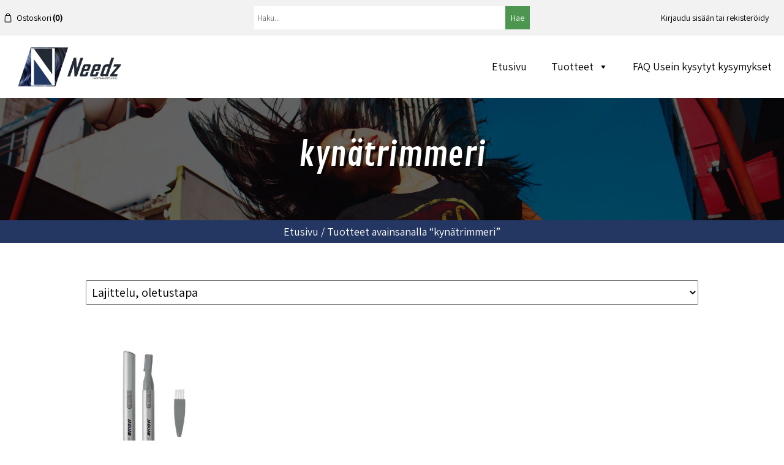

--- FILE ---
content_type: text/html; charset=UTF-8
request_url: https://needz.fi/tuote-avainsana/kynatrimmeri/
body_size: 9879
content:
<!DOCTYPE html>
<html lang="fi">
<head>
<meta charset="UTF-8" />
<meta name="viewport" content="width=device-width" />
<!-- fontit -->
<link href="//fonts.googleapis.com/css?family=Assistant:wght:300,500|Contrail+One" rel="stylesheet">

<meta name='robots' content='index, follow, max-image-preview:large, max-snippet:-1, max-video-preview:-1' />
	<style>img:is([sizes="auto" i], [sizes^="auto," i]) { contain-intrinsic-size: 3000px 1500px }</style>
	
	<!-- This site is optimized with the Yoast SEO plugin v26.7 - https://yoast.com/wordpress/plugins/seo/ -->
	<title>kynätrimmeri - Needz</title>
	<link rel="canonical" href="https://needz.fi/tuote-avainsana/kynatrimmeri/" />
	<meta property="og:locale" content="fi_FI" />
	<meta property="og:type" content="article" />
	<meta property="og:title" content="kynätrimmeri - Needz" />
	<meta property="og:url" content="https://needz.fi/tuote-avainsana/kynatrimmeri/" />
	<meta property="og:site_name" content="Needz" />
	<meta name="twitter:card" content="summary_large_image" />
	<script type="application/ld+json" class="yoast-schema-graph">{"@context":"https://schema.org","@graph":[{"@type":"CollectionPage","@id":"https://needz.fi/tuote-avainsana/kynatrimmeri/","url":"https://needz.fi/tuote-avainsana/kynatrimmeri/","name":"kynätrimmeri - Needz","isPartOf":{"@id":"https://needz.fi/#website"},"primaryImageOfPage":{"@id":"https://needz.fi/tuote-avainsana/kynatrimmeri/#primaryimage"},"image":{"@id":"https://needz.fi/tuote-avainsana/kynatrimmeri/#primaryimage"},"thumbnailUrl":"https://needz.fi/wp-content/uploads/2022/01/jaguar-j-cut-liner.jpg","breadcrumb":{"@id":"https://needz.fi/tuote-avainsana/kynatrimmeri/#breadcrumb"},"inLanguage":"fi"},{"@type":"ImageObject","inLanguage":"fi","@id":"https://needz.fi/tuote-avainsana/kynatrimmeri/#primaryimage","url":"https://needz.fi/wp-content/uploads/2022/01/jaguar-j-cut-liner.jpg","contentUrl":"https://needz.fi/wp-content/uploads/2022/01/jaguar-j-cut-liner.jpg","width":700,"height":800,"caption":"Jaguar J Cut Liner"},{"@type":"BreadcrumbList","@id":"https://needz.fi/tuote-avainsana/kynatrimmeri/#breadcrumb","itemListElement":[{"@type":"ListItem","position":1,"name":"Etusivu","item":"https://needz.fi/"},{"@type":"ListItem","position":2,"name":"kynätrimmeri"}]},{"@type":"WebSite","@id":"https://needz.fi/#website","url":"https://needz.fi/","name":"Needz","description":"Needz","potentialAction":[{"@type":"SearchAction","target":{"@type":"EntryPoint","urlTemplate":"https://needz.fi/?s={search_term_string}"},"query-input":{"@type":"PropertyValueSpecification","valueRequired":true,"valueName":"search_term_string"}}],"inLanguage":"fi"}]}</script>
	<!-- / Yoast SEO plugin. -->


<link rel="alternate" type="application/rss+xml" title="Syöte: Needz &raquo; kynätrimmeri Avainsana" href="https://needz.fi/tuote-avainsana/kynatrimmeri/feed/" />
<link rel='stylesheet' id='woo-conditional-shipping-blocks-style-css' href='https://needz.fi/wp-content/plugins/woo-conditional-shipping-pro/frontend/css/woo-conditional-shipping.css?ver=3.6.1.pro' type='text/css' media='all' />
<link rel='stylesheet' id='wp-block-library-css' href='https://needz.fi/wp-includes/css/dist/block-library/style.min.css?ver=6.7.4' type='text/css' media='all' />
<style id='classic-theme-styles-inline-css' type='text/css'>
/*! This file is auto-generated */
.wp-block-button__link{color:#fff;background-color:#32373c;border-radius:9999px;box-shadow:none;text-decoration:none;padding:calc(.667em + 2px) calc(1.333em + 2px);font-size:1.125em}.wp-block-file__button{background:#32373c;color:#fff;text-decoration:none}
</style>
<style id='global-styles-inline-css' type='text/css'>
:root{--wp--preset--aspect-ratio--square: 1;--wp--preset--aspect-ratio--4-3: 4/3;--wp--preset--aspect-ratio--3-4: 3/4;--wp--preset--aspect-ratio--3-2: 3/2;--wp--preset--aspect-ratio--2-3: 2/3;--wp--preset--aspect-ratio--16-9: 16/9;--wp--preset--aspect-ratio--9-16: 9/16;--wp--preset--color--black: #000000;--wp--preset--color--cyan-bluish-gray: #abb8c3;--wp--preset--color--white: #ffffff;--wp--preset--color--pale-pink: #f78da7;--wp--preset--color--vivid-red: #cf2e2e;--wp--preset--color--luminous-vivid-orange: #ff6900;--wp--preset--color--luminous-vivid-amber: #fcb900;--wp--preset--color--light-green-cyan: #7bdcb5;--wp--preset--color--vivid-green-cyan: #00d084;--wp--preset--color--pale-cyan-blue: #8ed1fc;--wp--preset--color--vivid-cyan-blue: #0693e3;--wp--preset--color--vivid-purple: #9b51e0;--wp--preset--gradient--vivid-cyan-blue-to-vivid-purple: linear-gradient(135deg,rgba(6,147,227,1) 0%,rgb(155,81,224) 100%);--wp--preset--gradient--light-green-cyan-to-vivid-green-cyan: linear-gradient(135deg,rgb(122,220,180) 0%,rgb(0,208,130) 100%);--wp--preset--gradient--luminous-vivid-amber-to-luminous-vivid-orange: linear-gradient(135deg,rgba(252,185,0,1) 0%,rgba(255,105,0,1) 100%);--wp--preset--gradient--luminous-vivid-orange-to-vivid-red: linear-gradient(135deg,rgba(255,105,0,1) 0%,rgb(207,46,46) 100%);--wp--preset--gradient--very-light-gray-to-cyan-bluish-gray: linear-gradient(135deg,rgb(238,238,238) 0%,rgb(169,184,195) 100%);--wp--preset--gradient--cool-to-warm-spectrum: linear-gradient(135deg,rgb(74,234,220) 0%,rgb(151,120,209) 20%,rgb(207,42,186) 40%,rgb(238,44,130) 60%,rgb(251,105,98) 80%,rgb(254,248,76) 100%);--wp--preset--gradient--blush-light-purple: linear-gradient(135deg,rgb(255,206,236) 0%,rgb(152,150,240) 100%);--wp--preset--gradient--blush-bordeaux: linear-gradient(135deg,rgb(254,205,165) 0%,rgb(254,45,45) 50%,rgb(107,0,62) 100%);--wp--preset--gradient--luminous-dusk: linear-gradient(135deg,rgb(255,203,112) 0%,rgb(199,81,192) 50%,rgb(65,88,208) 100%);--wp--preset--gradient--pale-ocean: linear-gradient(135deg,rgb(255,245,203) 0%,rgb(182,227,212) 50%,rgb(51,167,181) 100%);--wp--preset--gradient--electric-grass: linear-gradient(135deg,rgb(202,248,128) 0%,rgb(113,206,126) 100%);--wp--preset--gradient--midnight: linear-gradient(135deg,rgb(2,3,129) 0%,rgb(40,116,252) 100%);--wp--preset--font-size--small: 13px;--wp--preset--font-size--medium: 20px;--wp--preset--font-size--large: 36px;--wp--preset--font-size--x-large: 42px;--wp--preset--spacing--20: 0.44rem;--wp--preset--spacing--30: 0.67rem;--wp--preset--spacing--40: 1rem;--wp--preset--spacing--50: 1.5rem;--wp--preset--spacing--60: 2.25rem;--wp--preset--spacing--70: 3.38rem;--wp--preset--spacing--80: 5.06rem;--wp--preset--shadow--natural: 6px 6px 9px rgba(0, 0, 0, 0.2);--wp--preset--shadow--deep: 12px 12px 50px rgba(0, 0, 0, 0.4);--wp--preset--shadow--sharp: 6px 6px 0px rgba(0, 0, 0, 0.2);--wp--preset--shadow--outlined: 6px 6px 0px -3px rgba(255, 255, 255, 1), 6px 6px rgba(0, 0, 0, 1);--wp--preset--shadow--crisp: 6px 6px 0px rgba(0, 0, 0, 1);}:where(.is-layout-flex){gap: 0.5em;}:where(.is-layout-grid){gap: 0.5em;}body .is-layout-flex{display: flex;}.is-layout-flex{flex-wrap: wrap;align-items: center;}.is-layout-flex > :is(*, div){margin: 0;}body .is-layout-grid{display: grid;}.is-layout-grid > :is(*, div){margin: 0;}:where(.wp-block-columns.is-layout-flex){gap: 2em;}:where(.wp-block-columns.is-layout-grid){gap: 2em;}:where(.wp-block-post-template.is-layout-flex){gap: 1.25em;}:where(.wp-block-post-template.is-layout-grid){gap: 1.25em;}.has-black-color{color: var(--wp--preset--color--black) !important;}.has-cyan-bluish-gray-color{color: var(--wp--preset--color--cyan-bluish-gray) !important;}.has-white-color{color: var(--wp--preset--color--white) !important;}.has-pale-pink-color{color: var(--wp--preset--color--pale-pink) !important;}.has-vivid-red-color{color: var(--wp--preset--color--vivid-red) !important;}.has-luminous-vivid-orange-color{color: var(--wp--preset--color--luminous-vivid-orange) !important;}.has-luminous-vivid-amber-color{color: var(--wp--preset--color--luminous-vivid-amber) !important;}.has-light-green-cyan-color{color: var(--wp--preset--color--light-green-cyan) !important;}.has-vivid-green-cyan-color{color: var(--wp--preset--color--vivid-green-cyan) !important;}.has-pale-cyan-blue-color{color: var(--wp--preset--color--pale-cyan-blue) !important;}.has-vivid-cyan-blue-color{color: var(--wp--preset--color--vivid-cyan-blue) !important;}.has-vivid-purple-color{color: var(--wp--preset--color--vivid-purple) !important;}.has-black-background-color{background-color: var(--wp--preset--color--black) !important;}.has-cyan-bluish-gray-background-color{background-color: var(--wp--preset--color--cyan-bluish-gray) !important;}.has-white-background-color{background-color: var(--wp--preset--color--white) !important;}.has-pale-pink-background-color{background-color: var(--wp--preset--color--pale-pink) !important;}.has-vivid-red-background-color{background-color: var(--wp--preset--color--vivid-red) !important;}.has-luminous-vivid-orange-background-color{background-color: var(--wp--preset--color--luminous-vivid-orange) !important;}.has-luminous-vivid-amber-background-color{background-color: var(--wp--preset--color--luminous-vivid-amber) !important;}.has-light-green-cyan-background-color{background-color: var(--wp--preset--color--light-green-cyan) !important;}.has-vivid-green-cyan-background-color{background-color: var(--wp--preset--color--vivid-green-cyan) !important;}.has-pale-cyan-blue-background-color{background-color: var(--wp--preset--color--pale-cyan-blue) !important;}.has-vivid-cyan-blue-background-color{background-color: var(--wp--preset--color--vivid-cyan-blue) !important;}.has-vivid-purple-background-color{background-color: var(--wp--preset--color--vivid-purple) !important;}.has-black-border-color{border-color: var(--wp--preset--color--black) !important;}.has-cyan-bluish-gray-border-color{border-color: var(--wp--preset--color--cyan-bluish-gray) !important;}.has-white-border-color{border-color: var(--wp--preset--color--white) !important;}.has-pale-pink-border-color{border-color: var(--wp--preset--color--pale-pink) !important;}.has-vivid-red-border-color{border-color: var(--wp--preset--color--vivid-red) !important;}.has-luminous-vivid-orange-border-color{border-color: var(--wp--preset--color--luminous-vivid-orange) !important;}.has-luminous-vivid-amber-border-color{border-color: var(--wp--preset--color--luminous-vivid-amber) !important;}.has-light-green-cyan-border-color{border-color: var(--wp--preset--color--light-green-cyan) !important;}.has-vivid-green-cyan-border-color{border-color: var(--wp--preset--color--vivid-green-cyan) !important;}.has-pale-cyan-blue-border-color{border-color: var(--wp--preset--color--pale-cyan-blue) !important;}.has-vivid-cyan-blue-border-color{border-color: var(--wp--preset--color--vivid-cyan-blue) !important;}.has-vivid-purple-border-color{border-color: var(--wp--preset--color--vivid-purple) !important;}.has-vivid-cyan-blue-to-vivid-purple-gradient-background{background: var(--wp--preset--gradient--vivid-cyan-blue-to-vivid-purple) !important;}.has-light-green-cyan-to-vivid-green-cyan-gradient-background{background: var(--wp--preset--gradient--light-green-cyan-to-vivid-green-cyan) !important;}.has-luminous-vivid-amber-to-luminous-vivid-orange-gradient-background{background: var(--wp--preset--gradient--luminous-vivid-amber-to-luminous-vivid-orange) !important;}.has-luminous-vivid-orange-to-vivid-red-gradient-background{background: var(--wp--preset--gradient--luminous-vivid-orange-to-vivid-red) !important;}.has-very-light-gray-to-cyan-bluish-gray-gradient-background{background: var(--wp--preset--gradient--very-light-gray-to-cyan-bluish-gray) !important;}.has-cool-to-warm-spectrum-gradient-background{background: var(--wp--preset--gradient--cool-to-warm-spectrum) !important;}.has-blush-light-purple-gradient-background{background: var(--wp--preset--gradient--blush-light-purple) !important;}.has-blush-bordeaux-gradient-background{background: var(--wp--preset--gradient--blush-bordeaux) !important;}.has-luminous-dusk-gradient-background{background: var(--wp--preset--gradient--luminous-dusk) !important;}.has-pale-ocean-gradient-background{background: var(--wp--preset--gradient--pale-ocean) !important;}.has-electric-grass-gradient-background{background: var(--wp--preset--gradient--electric-grass) !important;}.has-midnight-gradient-background{background: var(--wp--preset--gradient--midnight) !important;}.has-small-font-size{font-size: var(--wp--preset--font-size--small) !important;}.has-medium-font-size{font-size: var(--wp--preset--font-size--medium) !important;}.has-large-font-size{font-size: var(--wp--preset--font-size--large) !important;}.has-x-large-font-size{font-size: var(--wp--preset--font-size--x-large) !important;}
:where(.wp-block-post-template.is-layout-flex){gap: 1.25em;}:where(.wp-block-post-template.is-layout-grid){gap: 1.25em;}
:where(.wp-block-columns.is-layout-flex){gap: 2em;}:where(.wp-block-columns.is-layout-grid){gap: 2em;}
:root :where(.wp-block-pullquote){font-size: 1.5em;line-height: 1.6;}
</style>
<link rel='stylesheet' id='woocommerce-layout-css' href='https://needz.fi/wp-content/plugins/woocommerce/assets/css/woocommerce-layout.css?ver=10.3.7' type='text/css' media='all' />
<link rel='stylesheet' id='woocommerce-smallscreen-css' href='https://needz.fi/wp-content/plugins/woocommerce/assets/css/woocommerce-smallscreen.css?ver=10.3.7' type='text/css' media='only screen and (max-width: 768px)' />
<link rel='stylesheet' id='woocommerce-general-css' href='https://needz.fi/wp-content/plugins/woocommerce/assets/css/woocommerce.css?ver=10.3.7' type='text/css' media='all' />
<style id='woocommerce-inline-inline-css' type='text/css'>
.woocommerce form .form-row .required { visibility: visible; }
</style>
<link rel='stylesheet' id='megamenu-css' href='https://needz.fi/wp-content/uploads/maxmegamenu/style.css?ver=ec2867' type='text/css' media='all' />
<link rel='stylesheet' id='dashicons-css' href='https://needz.fi/wp-includes/css/dashicons.min.css?ver=6.7.4' type='text/css' media='all' />
<link rel='stylesheet' id='woo_conditional_shipping_css-css' href='https://needz.fi/wp-content/plugins/woo-conditional-shipping-pro/includes/frontend/../../frontend/css/woo-conditional-shipping.css?ver=3.6.1.pro' type='text/css' media='all' />
<link rel='stylesheet' id='brands-styles-css' href='https://needz.fi/wp-content/plugins/woocommerce/assets/css/brands.css?ver=10.3.7' type='text/css' media='all' />
<link rel='stylesheet' id='slick-css' href='https://needz.fi/wp-content/themes/themeukkonen/js/slick/slick.css?ver=1.8.0' type='text/css' media='all' />
<link rel='stylesheet' id='slick-theme-css' href='https://needz.fi/wp-content/themes/themeukkonen/js/slick/slick-theme.css?ver=1.8.0' type='text/css' media='all' />
<link rel='stylesheet' id='paa-css' href='https://needz.fi/wp-content/themes/themeukkonen/style.css?ver=1637329142' type='text/css' media='all' />
<link rel='stylesheet' id='extra-css' href='https://needz.fi/wp-content/themes/themeukkonen/customcss.php?ver=20260116212306' type='text/css' media='all' />
<script type="text/javascript" src="https://needz.fi/wp-includes/js/jquery/jquery.min.js?ver=3.7.1" id="jquery-core-js"></script>
<script type="text/javascript" src="https://needz.fi/wp-includes/js/jquery/jquery-migrate.min.js?ver=3.4.1" id="jquery-migrate-js"></script>
<script type="text/javascript" src="https://needz.fi/wp-content/plugins/woocommerce/assets/js/jquery-blockui/jquery.blockUI.min.js?ver=2.7.0-wc.10.3.7" id="wc-jquery-blockui-js" defer="defer" data-wp-strategy="defer"></script>
<script type="text/javascript" id="wc-add-to-cart-js-extra">
/* <![CDATA[ */
var wc_add_to_cart_params = {"ajax_url":"\/wp-admin\/admin-ajax.php","wc_ajax_url":"\/?wc-ajax=%%endpoint%%","i18n_view_cart":"N\u00e4yt\u00e4 ostoskori","cart_url":"https:\/\/needz.fi\/ostoskori\/","is_cart":"","cart_redirect_after_add":"no"};
/* ]]> */
</script>
<script type="text/javascript" src="https://needz.fi/wp-content/plugins/woocommerce/assets/js/frontend/add-to-cart.min.js?ver=10.3.7" id="wc-add-to-cart-js" defer="defer" data-wp-strategy="defer"></script>
<script type="text/javascript" src="https://needz.fi/wp-content/plugins/woocommerce/assets/js/js-cookie/js.cookie.min.js?ver=2.1.4-wc.10.3.7" id="wc-js-cookie-js" defer="defer" data-wp-strategy="defer"></script>
<script type="text/javascript" id="woocommerce-js-extra">
/* <![CDATA[ */
var woocommerce_params = {"ajax_url":"\/wp-admin\/admin-ajax.php","wc_ajax_url":"\/?wc-ajax=%%endpoint%%","i18n_password_show":"N\u00e4yt\u00e4 salasana","i18n_password_hide":"Piilota salasana"};
/* ]]> */
</script>
<script type="text/javascript" src="https://needz.fi/wp-content/plugins/woocommerce/assets/js/frontend/woocommerce.min.js?ver=10.3.7" id="woocommerce-js" defer="defer" data-wp-strategy="defer"></script>
<script type="text/javascript" id="woo-conditional-shipping-js-js-extra">
/* <![CDATA[ */
var conditional_shipping_settings = {"trigger_fields":[]};
/* ]]> */
</script>
<script type="text/javascript" src="https://needz.fi/wp-content/plugins/woo-conditional-shipping-pro/includes/frontend/../../frontend/js/woo-conditional-shipping.js?ver=3.6.1.pro" id="woo-conditional-shipping-js-js"></script>
<script type="text/javascript" src="https://needz.fi/wp-content/themes/themeukkonen/js/parallaxjs/parallax.min.js?ver=6.7.4" id="parallaxjs-js"></script>
<script type="text/javascript" src="https://needz.fi/wp-content/themes/themeukkonen/js/slick/slick.min.js?ver=1.8.0" id="slick-js"></script>
<script type="text/javascript" src="https://needz.fi/wp-content/themes/themeukkonen/js/main.js?ver=1.2" id="main-js"></script>
<link rel="https://api.w.org/" href="https://needz.fi/wp-json/" /><link rel="alternate" title="JSON" type="application/json" href="https://needz.fi/wp-json/wp/v2/product_tag/115" /><link rel="EditURI" type="application/rsd+xml" title="RSD" href="https://needz.fi/xmlrpc.php?rsd" />
<meta name="generator" content="WordPress 6.7.4" />
<meta name="generator" content="WooCommerce 10.3.7" />
	<noscript><style>.woocommerce-product-gallery{ opacity: 1 !important; }</style></noscript>
	<link rel="icon" href="https://needz.fi/wp-content/uploads/2021/05/cropped-needz-favicon-32x32.png" sizes="32x32" />
<link rel="icon" href="https://needz.fi/wp-content/uploads/2021/05/cropped-needz-favicon-192x192.png" sizes="192x192" />
<link rel="apple-touch-icon" href="https://needz.fi/wp-content/uploads/2021/05/cropped-needz-favicon-180x180.png" />
<meta name="msapplication-TileImage" content="https://needz.fi/wp-content/uploads/2021/05/cropped-needz-favicon-270x270.png" />
		<style type="text/css" id="wp-custom-css">
			a.wpmenucart-contents.empty-wpmenucart-visible {
    text-decoration: none !important;
		margin-left: 15px;
}

@media screen and (max-width: 1050px) {
	
	.home section#hero {
    font-size: 20px;
	}
	
	#hero p {
			margin-top: 20px !important;
			margin-bottom: 0 !important;
			display: block;
	}

	section#hero > div p a.nappula.nappula_1 {
			padding: 0.5em 1em;
			font-size: 0.8em;
	}
	
	a.wpmenucart-contents.empty-wpmenucart-visible {
		padding-left: 20px;
		padding-right: 20px;
		margin-left: 0;
    padding-top: 5px;
    display: block;
	}
}

#main_content div.gallery {
	display: flex;
	flex-wrap: wrap;
	justify-content: center;
	margin-left: -5px;
	margin-right: -5px;
	margin-top: 50px;
}

#main_content div.gallery img {
    border: 0;
}

#main_content div.gallery br {
	display: none !important;
}

.gallery-icon a,
.gallery-icon img {
    display: block;
}

.gallery-icon {
    padding: 5px 15px;
    opacity: 1.0;
    transition: 0.25s all;
}

.gallery-icon a:hover {
    opacity: 0.75;
}

#main_content div.gallery::after {
	content: '';
	display: block;
	clear: both;
}

#main_content div.gallery .gallery-item {
	margin-top: 0;
	margin-bottom: 0;
}  

#main_content div.gallery .gallery-item {
	clear: none;
	width: calc(100% / 3);
}

section.ylapalkki {
		display: block;
		background: #f2f2f2; /*#232a34;*/
		color: #000;
}

section.ylapalkki > div {
    display: flex;
    background: #f2f2f2; /*#232a34;*/
    padding: 10px 5px;
    box-sizing: border-box;
    align-items: center;
}

section.ylapalkki a {
    color: #000;
	  margin: 0 10px;
    font-size: 16px;
    line-height: 16px;
		display: flex;
    justify-content: flex-start;
    align-items: center;
		text-decoration: none;
		font-size: 14px;
}

.ylapalkki_vasen {
		display: flex;
		justify-content: flex-start;
		align-items: center;
		width: 400px;
		padding-right: 10px;
		box-sizing: border-box;
}

.ylapalkki_vasen > a:first-of-type {
	margin-left: 0;
}

.ylapalkki_vasen img {
		opacity: 1.0;
		transition: 0.5s opacity;
		margin-right: 5px;
}

.ylapalkki_vasen a:hover img {
		opacity: 0.5;
}

.ylapalkki_keski {
    display: block;
    width: calc(100% - 800px);
}

section.ylapalkki form {
    display: flex;
    align-items: center;
	  width: 100%;
		padding: 0 10px;
    box-sizing: border-box;
}

.ylapalkki_oikea {
		display: flex;
		justify-content: flex-end;
		align-items: center;
		width: 400px;
		padding-left: 10px;
	  padding-right: 10px;
		box-sizing: border-box;
}

section.ylapalkki form > * {
    display: block;
    border: 0;
    padding: 10px 5px;
}

section.ylapalkki form > input[type="submit"] {
    width: 40px;
    box-sizing: border-box;
    text-align: center;
    cursor: pointer;
		background: #4c964f;
    color: #fff;
		transition: 0.25s background;
}

section.ylapalkki form > input[type="submit"]:hover {
		background: #3f7942;
}

section.ylapalkki form > input[type="text"] {
    width: calc(100% - 40px);
    box-sizing: border-box;
}

.ylapalkki_vasen img {
    width: 21px;
}

#textwidget a img {
    display: inline-block;
    width: 20px;
}

#footer_top_wrapper .somelinkit a img {
    display: block;
    width: 16px;
    margin-right: 5px;
}

#footer_top_wrapper .somelinkit a {
    display: flex;
    justify-content: center;
    align-items: center;
		background: rgba(0,0,0,0);
		transition: 0.25s;
}

#footer_top_wrapper .somelinkit a:hover {
		background: rgba(0,0,0,0.1);
		text-decoration: none;
}

p.somelinkit {
    display: block;
    width: 200px;
    margin: 0 auto;
}

@media screen and (max-width: 1050px) {
	.ylapalkki_vasen a span {
		display: none;
	}
	
	.ylapalkki_vasen > a:first-of-type {
		margin-left: 10px;
	}
	
	.ylapalkki_vasen img {
		margin-right: 0;
	}
	
	section.ylapalkki > div {
			display: block;
	}

	section.ylapalkki > div > * {
			margin: 10px 0;
			margin-left: 0 !important;
			margin-right: 0 !important;
			width: 100% !important;
			justify-content: center;
	}

	section.ylapalkki a {
			text-align: center;
	}
	
	#mobile_nav_toggle {
			width: 53px;
			margin-left: 17px;
		  padding-top: 10px;
			padding-bottom: 10px;
			height: 59px;
	}

	section.ylapalkki form {
			width: calc(100% - 70px);
			box-sizing: border-box;
	}

	.ylapalkki_keski {
			display: flex;
			align-items: center;
	}
	
	section#main_logo {
			order: 1;
	}

	nav#main_nav {
			order: 0;
	}
	
	#main_logo > a {
    width: auto;
    margin: 25px auto;
	}
	
	#mega-menu-wrap-main-menu .mega-menu-toggle + #mega-menu-main-menu {
			background: none !important;
			padding-bottom: 0;
	}

	#mega-menu-wrap-main-menu #mega-menu-main-menu > li.mega-menu-item.mega-toggle-on > a.mega-menu-link,
	div#mega-menu-wrap-main-menu {
			background: #f2f2f2;
	}
	
	section.ylapalkki a {
		font-size: 18px;
	}

	.mega-current-menu-item a,	
	#mega-menu-wrap-main-menu #mega-menu-main-menu > li.mega-menu-item.mega-current-menu-item > a.mega-menu-link, #mega-menu-wrap-main-menu #mega-menu-main-menu > li.mega-menu-item.mega-current-menu-ancestor > a.mega-menu-link, #mega-menu-wrap-main-menu #mega-menu-main-menu > li.mega-menu-item.mega-current-page-ancestor > a.mega-menu-link {
			background: none !important;
			font-weight: bold !important;
	}
	
	ul#mega-menu-main-menu {
    border-top: 2px solid #e0e0e0 !important;
	}
	
	.ylapalkki_vasen {
			order: 0;
	}

	.ylapalkki_keski {
			order: 2;
	}

	.ylapalkki_oikea {
			order: 1;
	}

	section.ylapalkki > div {
			display: flex;
			flex-direction: row;
    	flex-wrap: wrap;
	}
	
	section.ylapalkki > div > .ylapalkki_keski {
			margin-bottom: 0;
	}
	
	section.ylapalkki > div > .ylapalkki_vasen {
			width: 40% !important;
			align-items: center;
			justify-content: flex-start;
	}

	section.ylapalkki > div > .ylapalkki_oikea {
			width: 60% !important;
			align-items: center;
			justify-content: flex-end;
	}
	
	section.ylapalkki > div > .ylapalkki_oikea a {
			margin-right: 0;
	}
	
	#main_logo > a img {
		width: 100%;
		height: auto;
		max-height: unset !important;
		box-sizing: border-box;
	}
	
	section.ylapalkki > div > .ylapalkki_vasen, section.ylapalkki > div > .ylapalkki_oikea {
    box-sizing: border-box;
		margin-top: 0;
    margin-bottom: 0;
	}
	
	.home section#hero {
    display: none;
	}
}

@media screen and (max-width: 800px) {

	#main_content div.gallery .gallery-item:nth-of-type(4n+1) {
		clear: both;
	}

	#main_content div.gallery br {
		display: none;
	}
}

@media screen and (max-width: 500px) {
	#main_content div.gallery .gallery-item {
		clear: none;
		width: 50%;
	}

	#main_content div.gallery .gallery-item:nth-of-type(2n+1),
	#main_content div.gallery .gallery-item:nth-of-type(4n+1) {
		clear: both;
	}
}

@media screen and (max-width: 300px) {
	#main_content div.gallery .gallery-item {
		clear: both;
		float: none;
		width: 100%;
	}
}

.woocommerce #respond input#submit.alt,
.woocommerce a.button.alt,
.woocommerce button.button.alt,
.woocommerce input.button.alt {
	background: #243762;
}

.woocommerce #respond input#submit.alt:hover,
.woocommerce a.button.alt:hover,
.woocommerce button.button.alt:hover,
.woocommerce input.button.alt:hover {
	background: rgba(0,0,0,0.85);
}

.woocommerce #respond input#submit.alt.disabled, .woocommerce #respond input#submit.alt.disabled:hover, .woocommerce #respond input#submit.alt:disabled, .woocommerce #respond input#submit.alt:disabled:hover, .woocommerce #respond input#submit.alt:disabled[disabled], .woocommerce #respond input#submit.alt:disabled[disabled]:hover, .woocommerce a.button.alt.disabled, .woocommerce a.button.alt.disabled:hover, .woocommerce a.button.alt:disabled, .woocommerce a.button.alt:disabled:hover, .woocommerce a.button.alt:disabled[disabled], .woocommerce a.button.alt:disabled[disabled]:hover, .woocommerce button.button.alt.disabled, .woocommerce button.button.alt.disabled:hover, .woocommerce button.button.alt:disabled, .woocommerce button.button.alt:disabled:hover, .woocommerce button.button.alt:disabled[disabled], .woocommerce button.button.alt:disabled[disabled]:hover, .woocommerce input.button.alt.disabled, .woocommerce input.button.alt.disabled:hover, .woocommerce input.button.alt:disabled, .woocommerce input.button.alt:disabled:hover, .woocommerce input.button.alt:disabled[disabled], .woocommerce input.button.alt:disabled[disabled]:hover {
    background-color: #243762;
    color: #fff;
}

.woocommerce-message::before,
.woocommerce-info::before {
	color: #243762;
}

.woocommerce-message,
.woocommerce-info {
	border-top-color: #243762;
}

.ostoskori strong {
    margin-left: 2px;
}

.palvelut_karuselli > article {
    width: calc((100% / 3) - 1%) !important;
    margin-bottom: 1%;
    max-height: 200px;
    overflow: hidden;
		border-radius: 20px;
}

.palvelut_karuselli {
    flex-wrap: wrap !important;
}

.img_wrap img {
    object-fit: cover;
    height: 200px;
}

.img_wrap::after {content: '';background: rgba(0,0,0,0);position: absolute;top: 0;left: 0;right: 0;bottom: 0;}

.palvelut_karuselli > article.moodi_center h1 {
    font-size: 28px;
}

a.ostoskori {
    padding-left: 22px;
    background: url(/wp-content/uploads/2021/06/bag.png);
    background-size: 16px;
    background-repeat: no-repeat;
    background-position: left center;
}

.woocommerce ul.products li.product-category a img, .woocommerce ul.products li.product a img {
    height: 200px;
    object-fit: contain;
    object-position: center;
}

.single-product section#hero {
    display: none;
}

section.kuvaus.tyhja {
    display: none;
}

p.woocommerce-result-count {
    display: none;
}

form.woocommerce-ordering {
    float: none !important;
}

.woocommerce .woocommerce-ordering select {
    display: block;
    width: 100%;
		box-sizing: border-box;
    font-size: 20px;
    padding: 5px;
    font-family: 'Assistant', sans-serif;
    font-weight: 300;
    margin-bottom: 70px;
}

@media screen and (max-width: 1050px) {
		.woocommerce .woocommerce-ordering select {
				margin-bottom: 0px;
		}
}

@media screen and (max-width: 950px) {
		.palvelut_karuselli > article {
    		width: 49% !important;
		}
}


@media screen and (max-width: 630px) {
	.palvelut_karuselli > article.moodi_center h1 {
			font-size: 20px;
			padding: 10px;
	}
}

@media screen and (max-width: 420px) {
		.palvelut_karuselli > article {
    		width: 100% !important;
				max-height: 150px;
		}
	
		.img_wrap img {
			height: 150px;	
		}
	
		.palvelut_karuselli > article.moodi_center h1 {
			font-size: 30px;
		}
	
		.palvelut_karuselli > article {
    		margin-bottom: 4%;
		}
}

.woocommerce form .form-row input.input-text, .woocommerce form .form-row textarea {
    font-size: 16px;
    padding: 5px 10px;
}		</style>
		<style type="text/css">/** Mega Menu CSS: fs **/</style>
</head>
<body class="archive tax-product_tag term-kynatrimmeri term-115 theme-themeukkonen woocommerce woocommerce-page woocommerce-no-js mega-menu-main-menu">
	

<section class="ylapalkki">
	<div class="big_wrapper">
		<div class="ylapalkki_vasen">
			<a class="ostoskori" href="https://needz.fi/ostoskori/">Ostoskori <strong>(0)</strong></a>		</div>
		<div class="ylapalkki_keski">
			<form method="get" action="/">
				<input type="text" name="s" placeholder="Haku..." />
				<input type="submit" value="Hae" />
			</form>
						
				<span id="mobile_nav_toggle" class="">
										<div class="mobile_nav_toggle_right">
						<div class="bar1"></div>
						<div class="bar2"></div>
						<div class="bar3"></div>
					</div>
				</span>
						</div>
		<div class="ylapalkki_oikea">
			<a href="https://needz.fi/oma-tili/">Kirjaudu sisään tai rekisteröidy</a>		</div>
	</div>
</section>
	
<header id="main_header" class="">
		<div class="big_wrapper">
		<section id="main_logo">
			<a href="https://needz.fi"><img src="https://needz.fi/wp-content/uploads/2021/03/needz-logo-tukku-sininen-e1616665311438.jpg" alt="Needz" /></a>
		</section>
		
					<nav id="main_nav">
				<div class="nav_wrapper">
				<div id="mega-menu-wrap-main-menu" class="mega-menu-wrap"><div class="mega-menu-toggle"><div class="mega-toggle-blocks-left"></div><div class="mega-toggle-blocks-center"></div><div class="mega-toggle-blocks-right"><div class='mega-toggle-block mega-menu-toggle-animated-block mega-toggle-block-0' id='mega-toggle-block-0'><button aria-label="Toggle Menu" class="mega-toggle-animated mega-toggle-animated-slider" type="button" aria-expanded="false">
                  <span class="mega-toggle-animated-box">
                    <span class="mega-toggle-animated-inner"></span>
                  </span>
                </button></div></div></div><ul id="mega-menu-main-menu" class="mega-menu max-mega-menu mega-menu-horizontal mega-no-js" data-event="hover_intent" data-effect="fade_up" data-effect-speed="200" data-effect-mobile="disabled" data-effect-speed-mobile="0" data-mobile-force-width="false" data-second-click="go" data-document-click="collapse" data-vertical-behaviour="standard" data-breakpoint="1050" data-unbind="true" data-mobile-state="collapse_all" data-mobile-direction="vertical" data-hover-intent-timeout="300" data-hover-intent-interval="100"><li class="mega-menu-item mega-menu-item-type-custom mega-menu-item-object-custom mega-align-bottom-left mega-menu-flyout mega-menu-item-10" id="mega-menu-item-10"><a class="mega-menu-link" href="/" tabindex="0">Etusivu</a></li><li class="mega-menu-item mega-menu-item-type-post_type mega-menu-item-object-page mega-menu-item-has-children mega-menu-megamenu mega-menu-grid mega-align-bottom-left mega-menu-grid mega-menu-item-65" id="mega-menu-item-65"><a class="mega-menu-link" href="https://needz.fi/tuotteet/" aria-expanded="false" tabindex="0">Tuotteet<span class="mega-indicator" aria-hidden="true"></span></a>
<ul class="mega-sub-menu" role='presentation'>
<li class="mega-menu-row" id="mega-menu-65-0">
	<ul class="mega-sub-menu" style='--columns:12' role='presentation'>
<li class="mega-menu-column mega-menu-columns-3-of-12" style="--columns:12; --span:3" id="mega-menu-65-0-0">
		<ul class="mega-sub-menu">
<li class="mega-menu-item mega-menu-item-type-taxonomy mega-menu-item-object-product_cat mega-menu-item-74" id="mega-menu-item-74"><a class="mega-menu-link" href="https://needz.fi/tuote-osasto/kammat/">Kammat</a></li><li class="mega-menu-item mega-menu-item-type-taxonomy mega-menu-item-object-product_cat mega-menu-item-78" id="mega-menu-item-78"><a class="mega-menu-link" href="https://needz.fi/tuote-osasto/muut/">Muut</a></li><li class="mega-menu-item mega-menu-item-type-taxonomy mega-menu-item-object-product_cat mega-menu-item-84" id="mega-menu-item-84"><a class="mega-menu-link" href="https://needz.fi/tuote-osasto/kampaamotarvikkeet/suihkepullot/">Suihkepullot</a></li><li class="mega-menu-item mega-menu-item-type-taxonomy mega-menu-item-object-product_cat mega-menu-item-89" id="mega-menu-item-89"><a class="mega-menu-link" href="https://needz.fi/tuote-osasto/kampaamotarvikkeet/varjaystarvikkeet/">Värjäystarvikkeet</a></li><li class="mega-menu-item mega-menu-item-type-taxonomy mega-menu-item-object-product_cat mega-menu-item-81" id="mega-menu-item-81"><a class="mega-menu-link" href="https://needz.fi/tuote-osasto/muut/pesupaikkatarvikkeet-ja-varaosat/">Pesupaikkatarvikkeet ja varaosat</a></li>		</ul>
</li><li class="mega-menu-column mega-menu-columns-3-of-12" style="--columns:12; --span:3" id="mega-menu-65-0-1">
		<ul class="mega-sub-menu">
<li class="mega-menu-item mega-menu-item-type-taxonomy mega-menu-item-object-product_cat mega-menu-item-83" id="mega-menu-item-83"><a class="mega-menu-link" href="https://needz.fi/tuote-osasto/sakset/">Sakset, veitset ja terät</a></li><li class="mega-menu-item mega-menu-item-type-taxonomy mega-menu-item-object-product_cat mega-menu-item-87" id="mega-menu-item-87"><a class="mega-menu-link" href="https://needz.fi/tuote-osasto/muut/tyokarrit/">Työkärrit</a></li><li class="mega-menu-item mega-menu-item-type-taxonomy mega-menu-item-object-product_cat mega-menu-item-75" id="mega-menu-item-75"><a class="mega-menu-link" href="https://needz.fi/tuote-osasto/kampaustarvikkeet/">Kampaustarvikkeet</a></li><li class="mega-menu-item mega-menu-item-type-taxonomy mega-menu-item-object-product_cat mega-menu-item-71" id="mega-menu-item-71"><a class="mega-menu-link" href="https://needz.fi/tuote-osasto/kampaamotarvikkeet/foliot-ja-raitalaput/">Foliot ja Raitalaput</a></li><li class="mega-menu-item mega-menu-item-type-taxonomy mega-menu-item-object-product_cat mega-menu-item-79" id="mega-menu-item-79"><a class="mega-menu-link" href="https://needz.fi/tuote-osasto/muut/myyntihyllyt-ja-kalusteet/">Myyntihyllyt ja kalusteet</a></li>		</ul>
</li><li class="mega-menu-column mega-menu-columns-3-of-12" style="--columns:12; --span:3" id="mega-menu-65-0-2">
		<ul class="mega-sub-menu">
<li class="mega-menu-item mega-menu-item-type-taxonomy mega-menu-item-object-product_cat mega-menu-item-72" id="mega-menu-item-72"><a class="mega-menu-link" href="https://needz.fi/tuote-osasto/harjat/">Harjat</a></li><li class="mega-menu-item mega-menu-item-type-taxonomy mega-menu-item-object-product_cat mega-menu-item-76" id="mega-menu-item-76"><a class="mega-menu-link" href="https://needz.fi/tuote-osasto/kampaustarvikkeet/klipsit/">Klipsit</a></li><li class="mega-menu-item mega-menu-item-type-taxonomy mega-menu-item-object-product_cat mega-menu-item-88" id="mega-menu-item-88"><a class="mega-menu-link" href="https://needz.fi/tuote-osasto/muut/tyotuolit-ja-tarvikkeet/">Työtuolit ja tarvikkeet</a></li><li class="mega-menu-item mega-menu-item-type-taxonomy mega-menu-item-object-product_cat mega-menu-item-80" id="mega-menu-item-80"><a class="mega-menu-link" href="https://needz.fi/tuote-osasto/poisto-ja-tarjoustuotteet/">OUTLET ja Tarjoukset</a></li><li class="mega-menu-item mega-menu-item-type-taxonomy mega-menu-item-object-product_cat mega-menu-item-85" id="mega-menu-item-85"><a class="mega-menu-link" href="https://needz.fi/tuote-osasto/suojaus-ja-hygieniatarvikkeet/">Suojaus- ja hygieniatarvikkeet</a></li>		</ul>
</li><li class="mega-menu-column mega-menu-columns-3-of-12" style="--columns:12; --span:3" id="mega-menu-65-0-3">
		<ul class="mega-sub-menu">
<li class="mega-menu-item mega-menu-item-type-taxonomy mega-menu-item-object-product_cat mega-menu-item-73" id="mega-menu-item-73"><a class="mega-menu-link" href="https://needz.fi/tuote-osasto/muut/harjoituspaat/">Harjoituspäät</a></li><li class="mega-menu-item mega-menu-item-type-taxonomy mega-menu-item-object-product_cat mega-menu-item-77" id="mega-menu-item-77"><a class="mega-menu-link" href="https://needz.fi/tuote-osasto/koneet-ja-laitteet/">Koneet ja laitteet</a></li><li class="mega-menu-item mega-menu-item-type-taxonomy mega-menu-item-object-product_cat mega-menu-item-82" id="mega-menu-item-82"><a class="mega-menu-link" href="https://needz.fi/tuote-osasto/muut/kauneustuotteet-ja-tarvikkeet/ripsi-ja-kulmavarit-tarvikkeet/">Ripsi -ja kulmavärit / tarvikkeet</a></li>		</ul>
</li>	</ul>
</li></ul>
</li><li class="mega-menu-item mega-menu-item-type-post_type mega-menu-item-object-page mega-align-bottom-left mega-menu-flyout mega-menu-item-1325" id="mega-menu-item-1325"><a class="mega-menu-link" href="https://needz.fi/faq/" tabindex="0">FAQ Usein kysytyt kysymykset</a></li></ul></div>				</div>
			</nav>
				</div><!-- .big_wrapper -->
</header><!-- #main_header --><!-- HERO -->
<section id="hero" class="oletuskuva" style="background:url(https://needz.fi/wp-content/uploads/2021/03/fiilis-2560x400.jpg);"><img class="ylakuva" src="https://needz.fi/wp-content/uploads/2021/03/fiilis-2560x400.jpg" alt="kynätrimmeri" /><div class="overlay oletus"><div><h1>kynätrimmeri</h1></div></div></section><!-- /HERO -->
<div class="fullwrapper">
	<div id="content_wrapper" class="big_wrapper">
		<main id="main_content">
			<div class="medium_wrapper">
				<nav class="woocommerce-breadcrumb" aria-label="Breadcrumb"><a href="/">Etusivu</a>&nbsp;&#47;&nbsp;Tuotteet avainsanalla &ldquo;kynätrimmeri&rdquo;</nav>				
			
				<h1 class="page-title">kynätrimmeri</h1>

			
			
			
				<div class="woocommerce-notices-wrapper"></div><p class="woocommerce-result-count" role="alert" aria-relevant="all" >
	Näytetään ainoa tulos</p>
<form class="woocommerce-ordering" method="get">
		<select
		name="orderby"
		class="orderby"
					aria-label="Järjestys kaupassa"
			>
					<option value="menu_order"  selected='selected'>Lajittelu, oletustapa</option>
					<option value="popularity" >Lajittelu: ostetuin ensin</option>
					<option value="rating" >Lajittelu: arvostetuin ensin</option>
					<option value="date" >Järjestä uusimman mukaan</option>
					<option value="price" >Lajittelu: halvin ensin</option>
					<option value="price-desc" >Lajittelu: kallein ensin</option>
			</select>
	<input type="hidden" name="paged" value="1" />
	</form>

				<ul class="products columns-4">

																					<li class="product type-product post-674 status-publish first instock product_cat-hiustenleikkuukoneet-ja-trimmerit product_cat-matkakokoiset-laitteet product_tag-j-cut product_tag-jaguar product_tag-kynatrimmeri product_tag-laineri product_tag-liner product_tag-minitrimmeri has-post-thumbnail taxable shipping-taxable purchasable product-type-simple">
	<a href="https://needz.fi/tuote/jaguar-j-cut-kynatrimmeri/" class="woocommerce-LoopProduct-link woocommerce-loop-product__link"><img width="300" height="343" src="https://needz.fi/wp-content/uploads/2022/01/jaguar-j-cut-liner-300x343.jpg" class="attachment-woocommerce_thumbnail size-woocommerce_thumbnail" alt="Jaguar J Cut Liner" decoding="async" fetchpriority="high" srcset="https://needz.fi/wp-content/uploads/2022/01/jaguar-j-cut-liner-300x343.jpg 300w, https://needz.fi/wp-content/uploads/2022/01/jaguar-j-cut-liner-263x300.jpg 263w, https://needz.fi/wp-content/uploads/2022/01/jaguar-j-cut-liner-600x686.jpg 600w, https://needz.fi/wp-content/uploads/2022/01/jaguar-j-cut-liner.jpg 700w" sizes="(max-width: 300px) 100vw, 300px" /><h2 class="woocommerce-loop-product__title">Jaguar J-Cut kynätrimmeri/ &#8221;laineri&#8221;</h2>
	<span class="price"><div><a href="https://needz.fi/oma-tili/">Kirjaudu sisään nähdäksesi hinnan.</a></div></span>
</a></li>
									
				</ul>

				
							</div><!-- .medium_wrapper -->
		</main><!-- #main_content -->
	</div>
</div>



<footer id="main_footer">
	<div class="overlay"></div>
	<div id="footer_top_wrapper" class="big_wrapper">
		<section class="main_footer_top widget-container widget_black_studio_tinymce"><div class="textwidget"><p style="text-align: center;"><a href=”/tietosuojaseloste”>Tietosuojaseloste</a><br />
<a
href="/yritysesittely">Yritysesittely</a><br />
<a href="/yhteystiedot">Yhteystiedot</a><br />
<a href="/toimitusehdot/">Toimitusehdot</a></p>
<p class="somelinkit" style="text-align: center;"><a href="https://www.facebook.com" target="_blank" rel="noopener"><img src="/wp-content/uploads/2021/06/facebook-1-black.png" alt="Facebook" />Facebook</a><a href="https://www.instagram.com/" target="_blank" rel="noopener"><img src="/wp-content/uploads/2021/06/instagram-1-black.png" alt="Instagram" />Instagram</a><a href="mailto:info@needz.fi"><img src="/wp-content/uploads/2021/06/email-fullwhite-128x128-1-black.png" alt="Lähetä sähköpostia" />Lähetä sähköpostia</a></p>
</div></section><!-- .main_footer_top -->	</div><!-- footer_top_wrapper -->
	<div id="footer_wrapper" class="big_wrapper flexbox">
			</div><!-- #footer_wrapper -->
	<div id="footer_bottom_wrapper" class="big_wrapper">
		<section class="main_footer_bottom widget-container"><div class="textwidget"><p style="text-align:center">&copy; 2026 Needz | <a href="https://markkinointiukkonen.fi/kotisivut-yritykselle/" target="_blank" rel="noopener">Sivujen toteutus</a></p></div></section>	</div><!-- #footer_bottom_wrapper -->
</footer><!-- #main_footer -->

<script type="application/ld+json">{"@context":"https:\/\/schema.org\/","@type":"BreadcrumbList","itemListElement":[{"@type":"ListItem","position":1,"item":{"name":"Etusivu","@id":"\/"}},{"@type":"ListItem","position":2,"item":{"name":"Tuotteet avainsanalla &amp;ldquo;kyn\u00e4trimmeri&amp;rdquo;","@id":"https:\/\/needz.fi\/tuote-avainsana\/kynatrimmeri\/"}}]}</script>	<script type='text/javascript'>
		(function () {
			var c = document.body.className;
			c = c.replace(/woocommerce-no-js/, 'woocommerce-js');
			document.body.className = c;
		})();
	</script>
	<link rel='stylesheet' id='wc-blocks-style-css' href='https://needz.fi/wp-content/plugins/woocommerce/assets/client/blocks/wc-blocks.css?ver=wc-10.3.7' type='text/css' media='all' />
<script type="text/javascript" src="https://needz.fi/wp-content/plugins/woocommerce/assets/js/sourcebuster/sourcebuster.min.js?ver=10.3.7" id="sourcebuster-js-js"></script>
<script type="text/javascript" id="wc-order-attribution-js-extra">
/* <![CDATA[ */
var wc_order_attribution = {"params":{"lifetime":1.0000000000000000818030539140313095458623138256371021270751953125e-5,"session":30,"base64":false,"ajaxurl":"https:\/\/needz.fi\/wp-admin\/admin-ajax.php","prefix":"wc_order_attribution_","allowTracking":true},"fields":{"source_type":"current.typ","referrer":"current_add.rf","utm_campaign":"current.cmp","utm_source":"current.src","utm_medium":"current.mdm","utm_content":"current.cnt","utm_id":"current.id","utm_term":"current.trm","utm_source_platform":"current.plt","utm_creative_format":"current.fmt","utm_marketing_tactic":"current.tct","session_entry":"current_add.ep","session_start_time":"current_add.fd","session_pages":"session.pgs","session_count":"udata.vst","user_agent":"udata.uag"}};
/* ]]> */
</script>
<script type="text/javascript" src="https://needz.fi/wp-content/plugins/woocommerce/assets/js/frontend/order-attribution.min.js?ver=10.3.7" id="wc-order-attribution-js"></script>
<script type="text/javascript" src="https://needz.fi/wp-includes/js/hoverIntent.min.js?ver=1.10.2" id="hoverIntent-js"></script>
<script type="text/javascript" src="https://needz.fi/wp-content/plugins/megamenu/js/maxmegamenu.js?ver=3.7" id="megamenu-js"></script>
</body>
</html>

--- FILE ---
content_type: text/css
request_url: https://needz.fi/wp-content/themes/themeukkonen/style.css?ver=1637329142
body_size: 7598
content:
/*
Theme Name: Theme Ukkonen
Author: Markkinointi Ukkonen
Author URI: https://www.markkinointiukkonen.fi
Description: Markkinointi Ukkosen Teema. Vaatii PHP7:n. ACF PRO files are not to be used or distributed outside of the premium theme/plugin.
Version: 1.4.1
License: GNU General Public License
License URI: https://www.gnu.org/licenses/gpl.html
Text Domain: themeukkonen
*/

/* MUUTETTAVAT START */

/* Keskittää footerin otsikon ja menuelementit */
.widget-title,
footer .menu-item {
    text-align: center;
}

#main_header.fixed+section#hero > div {
	top: 65px;
}

/* MUUTETTAVAT END */

html, body, section, main, aside, nav, ul {
	margin: 0;
	padding: 0;
}

html, body, div {
	font-size: 18px;
}

body {
	background: #c0c0c0;
	max-width: 100%;
	overflow-x: hidden;
}

section,
main,
aside,
header,
footer {
	display: block;
	box-sizing: border-box;
}

footer {
	color: #fff;
}

a {
	text-decoration: none;
	color: inherit;
}

a:hover {
	text-decoration: underline;
}

p,
a,
span,
h1,
h2,
h3,
h4,
h5,
h6 {
	line-height: 1.5em;
}

p {
    margin: 1em 0;
}

img {
	max-width: 100%;
	height: auto;
}

img.aligncenter {
    margin: 0 auto;
    display: block;
}

h1,
h2,
h3,
h4,
h5,
h6 {
	margin: 1em 0 0.5em 0;
	line-height: 1.25em;
}

h1 {
	font-size: 3em;
}

h2 {
	font-size: 2.5em;
}

h3 {
	font-size: 2em;
}

h4 {
	font-size: 1.5em;
}

h5 {
	font-size: 1em;
}

h6 {
	font-size: 0.8em;
}

.osio.isoteksti .rivi > div {
	font-size: 150%;
}

blockquote {
	quotes: '"' '"' '"' '"';
	font-style: italic;
}

blockquote:before {
    content: open-quote;
}

blockquote:after {
    content: close-quote;
}

ul {
    padding-left: 25px;
}

li {
	line-height: 1.5em;
	list-style-position: inside;
}

video {
	width: 100% !important;
	height: auto !important;
}

.testipalikka {
	display: block;
	border: 1px solid #000;
	box-sizing: border-box;
	color: red;
	background: #fff;
}

.alignleft {
    float: left;
    margin: 0.3em 2em 2em 0;
}

.alignright {
    float: right;
    margin: 0.3em 0 2em 2em;
}

.wp-caption-text {
    font-size: 0.9em;
    font-style: italic;
    margin-top: 0.25em;
}

#main_content ol {
    padding-left: 5px;
}

.noselect {
  -webkit-touch-callout: none; /* iOS Safari */
    -webkit-user-select: none; /* Safari */
     -khtml-user-select: none; /* Konqueror HTML */
       -moz-user-select: none; /* Firefox */
        -ms-user-select: none; /* Internet Explorer/Edge */
            user-select: none; /* Non-prefixed version, currently
                                  supported by Chrome and Opera */
}

.relative {
	position: relative;
}

span.nappula,
a.nappula {
    display: inline-block;
    padding: 1em 2em;
    cursor: pointer;
    text-decoration: none;
	transition: background 0.15s linear;
}

.nappulawrapper {
	display: block;
	margin: 1em 0;
}

.nappulawrapper.tekstinjoukossa {
    display: inline-block;
    margin-left: 1em;
    margin-right: 1em;
}

.nappulawrapper.tekstinjoukossa > a {
    min-width: 174px;
}

.nappulawrapper.vasen {
	text-align: left;
}

.nappulawrapper.keski {
	text-align: center;
}

.nappulawrapper.oikea {
	text-align: right;
}

.big_wrapper {
    position: relative;
	width: 100%;
	max-width: 1300px;
	margin: 0 auto;
}

.medium_wrapper {
	width: 100%;
	max-width: 1000px;
	margin: 0 auto;
}

.small_wrapper {
	width: 100%;
	max-width: 800px;
	margin: 0 auto;
}

.flexbox {
	display: flex;
}

.flexbox.center {
	justify-content: center;
	align-items: center;
}

.flexbox.wrap {
	flex-wrap: wrap;
}

.flexbox.column {
	flex-direction: column;
}

.flexbox > .grow {
	flex-grow: 1;
}

.flexbox.four_in_row > * {
	width: 25%;
	box-sizing: border-box;
	margin-left: 0;
	margin-right: 0;
}

.flexbox.three_in_row > * {
	width: calc(100% / 3);
	box-sizing: border-box;
	margin-left: 0;
	margin-right: 0;
}

.flexbox.two_in_row > * {
	width: 50%;
	box-sizing: border-box;
	margin-left: 0;
	margin-right: 0;
}

header#main_header.transparent {
    width: 100%;
    box-sizing: border-box;
    z-index: 10;
}

.home header#main_header.transparent {
    position: absolute;
    top: 0;
}

.home #main_header.fixed {
	position: fixed;
    top: 0;
    left: 0;
    width: 100%;
    z-index: 999;
}

.home #main_header.absolute {
	position: absolute;
    top: 0;
    left: 0;
    width: 100%;
    z-index: 999;
}

header#main_header {   
    position: relative;
    z-index: 10;
}

.admin-bar #main_header.fixed {
	top: 32px;
}

#main_header > .big_wrapper {
	display: flex;
}

#main_header > .big_wrapper > #main_logo {
	width: 30%;
	max-width: 200px;
}

#main_header > .big_wrapper > #main_nav {
	flex-grow: 1;
}

.nav_wrapper {
    height: 100%;
}

ul#main_navigation,
ul#mobile_top_navigation {
	flex-wrap: wrap;
    padding-left: 0;
	height: 100%;
}

#main_logo {
	display: flex;
	justify-content: flex-start;
	align-items: center;
}

#main_logo > a {
	padding: 0.5em 0;
    line-height: initial;
	display: flex;
    align-items: center;
}

#main_logo > a,
#main_logo > a:hover {
	text-decoration: none;
}

/* HERO */
section#hero p {
	margin-top: 0;
	margin-bottom: 0.5em;
}

section#hero h1,
section#hero h2,
section#hero h3,
section#hero h4,
section#hero h5,
section#hero h6 {
	margin-top: 0;
	margin-bottom: 0.25em;
}

section#hero {
	position: relative;
    margin: 0 auto;
    box-sizing: border-box;
    max-height: 1200px;
    overflow: hidden;
    display: flex;
    align-items: center;
}

section#hero.video,
.home section#hero.video {
	max-height: unset;
}

.home section#hero {
    max-height: calc(100vh - 77px);
}

section#hero > img {
    width: 100%;
    height: auto;
}

section#hero div {
	font-size: inherit;
}

section#hero > div {
    position: absolute;
	top: 0;
    bottom: 0;
    left: 0;
    right: 0;
    margin: auto;
    display: flex;
    align-items: center;
    text-align: initial;
    justify-content: center;
    color: #fff;
    line-height: 1em;
	box-sizing: border-box;
	padding: 18px 2em;
}

section#hero > div p {
	font-size: 25px;
}

#hero,
.oletuskuva {
	background-size: cover !important;
	background-position: center !important;
}

.single #hero .artikkeli_paivays,
.oletuskuva h1 {
    text-shadow: 0.08em 0.08em rgba(0,0,0,0.6);
}

/* NAVIGAATIO */
ul.menu {
    padding-left: 0;
    list-style: none;
}

#main_navigation,
#mobile_top_navigation {
	display: flex;
	justify-content: flex-end;
}

#main_navigation > li,
#mobile_top_navigation > li {
	display: block;
	position: relative;
}

#main_navigation > li > a,
#mobile_top_navigation > li > a {
	display: block;
	padding: 1em;
}

#main_navigation > li.menu-item-has-children > a:first-child::after {
    content: " \25be";
    float: right;
    display: block;
    position: relative;
    bottom: 2px;
    margin-left: 5px;
}

#main_navigation > li > a,
#mobile_top_navigation > li > a {
    min-height: 100%;
    box-sizing: border-box;
	display: flex;
    align-items: center;
	transition: background 0.15s linear;
	font-size: 1em;
}

#mobile_top_navigation ul.sub-menu,
#top_navigation ul.sub-menu {
    display: none !important;
}

#main_navigation > li:hover > a,
#mobile_top_navigation > li:hover > a,
#main_navigation > li.current-menu-item > a,
#mobile_top_navigation > li.current-menu-item > a {
	text-decoration: none;
}

#main_navigation .sub-menu,
#mobile_top_navigation .sub-menu {
	display: block;
    position: absolute;
    top: 100%;
    left: 0;
    padding: 0;
    margin: 0;
    z-index: 10;
    background: #000;
    font-size: 0.9em;
    min-width: 100%;
    width: auto;
    white-space: nowrap;
    box-sizing: border-box;
    max-height: 0;
    overflow: hidden;
    transition: max-height 0.5s;
}

#main_navigation .sub-menu a,
#mobile_top_navigation .sub-menu a {
	display: block;
	padding: 5px 2em;
	padding-left: 20px;
    padding-right: 20px;
}

#main_navigation .sub-menu a:hover,
#mobile_top_navigation .sub-menu a:hover {
	color: #fff;
	text-decoration: none;
}

#main_navigation .sub-menu li {
	display: block;
}

main#main_content {
    padding: 0 1em;
    margin: 0;
}

main#main_content > .medium_wrapper {
	margin-top: 3.5em;
	margin-bottom: 3.5em;
}

div#content_wrapper {
    display: flex;
}

main#main_content {
    flex-grow: 1;
}

aside#main_sidecontent {
    width: calc(100% / 4);
    background: #fff;
    padding: 2em;
    border-left: 1px solid rgba(0,0,0,0.25);
}

.main_footer_top {
	padding: 3em 1em 2em 1em;
}


.main_footer_bottom {
	padding: 2em 1em 2em 1em;
}

footer#main_footer {
	position: relative;
	padding: 0 2em;
}

#footer_wrapper > .widget-container {
	padding: 2em 1em;
	width: auto;
	flex-basis: 0;
	flex-grow: 1;
}

#footer_wrapper > .widget-container:first-of-type {
	padding-left: 0;
}

#footer_wrapper > .widget-container:last-of-type {
	padding-right: 0;
}

footer ul {
    list-style: none;
    padding-left: 0;
	text-align: center;
}

span.post-date {
    display: block;
    font-size: 0.8em;
    line-height: 0.7em;
    font-style: italic;
	margin-bottom: 0.75em;
}

#mobile_nav_toggle {
	display: none;
}

.widget-title {
    font-size: 1.3em;
    margin-bottom: 0.5em;
    display: block;
}

section.palkki {
    display: block;
    box-sizing: border-box;
    padding: 2em 1em;
	position: relative;
}

.palkit > section.palkki {
	display: flex;
	padding: 0;
}

.palkit > section.palkki:nth-of-type(2n) {
	flex-direction: row-reverse;
}

.palkki_oikea {
	padding: 200px 50px;
}

.palkki_vasen,
.palkki_oikea {
	display: block;
	width: 50%;
	box-sizing: border-box;
}
.palkki_oikea {
	display: flex;
	align-items: center;
	justify-content: center;
}

.palkki_oikea_wrapper {
	display: block;
	width: 800px;
	max-width: 100%;
	box-sizing: border-box;
	margin: 0 auto;
}

.palkit > section.palkki h1:first-of-type,
.palkit > section.palkki h2:first-of-type,
.palkit > section.palkki h3:first-of-type,
.palkit > section.palkki h4:first-of-type,
.palkit > section.palkki h5:first-of-type,
.palkit > section.palkki h6:first-of-type {
	text-align: center;
}

section.palkki h1:first-of-type,
section.palkki h2:first-of-type,
section.palkki h3:first-of-type,
section.palkki h4:first-of-type,
section.palkki h5:first-of-type,
section.palkki h6:first-of-type {
	margin-top: 0;
}

.mobile_nav_toggle_right {
	cursor: pointer;
}

.overlay {
	position: absolute;
    top: 0;
    bottom: 0;
    left: 0;
    right: 0;
    margin: auto;
    box-sizing: border-box;
}

.wpcf7-form input[type="text"],
.wpcf7-form input[type="tel"],
.wpcf7-form input[type="number"],
.wpcf7-form input[type="email"],
.wpcf7-form input[type="submit"],
.wpcf7-form textarea {
    display: block;
    width: 100%;
    padding: 10px 15px;
    font-size: 20px;
    box-sizing: border-box;
    border: 0;
    border-radius: 15px;
}

.wpcf7-form input[type="radio"] {
    font-size: 43px;
    width: 20px;
    height: 20px;
    display: inline-block;
}

.wpcf7-radio span.wpcf7-list-item {
    display: block;
    margin-left: 0;
}

.wpcf7-radio label {
    display: flex;
    justify-content: flex-start;
    align-items: flex-start;
	cursor: pointer;
}

.wpcf7-submit {
	cursor: pointer;
}

.wpcf7-submit:hover {
	opacity: 0.9;
}

.before_map_widget .textwidget {
    text-align: center;
}

.google-maps {
	max-width:100%;
    position: relative;
    padding-bottom: 20%;
    overflow: hidden;
	margin: 0;
}

.wpcf7-form input[type="checkbox"], .wpcf7-form input[type="radio"] {
	display: inline-block;
	width: auto;
	border: 0;
}

span.wpcf7-list-item {
	margin-left: 0;
}

.youtube_wrapper { position: relative;
	padding-bottom: 56.25%; /* 16:9 */
	padding-top: 25px;
	height: 0;
}

.youtube_wrapper iframe {
	position: absolute;
	top: 0;
	left: 0;
	width: 100%;
	height: 100%;
}

.woocommerce .woocommerce-breadcrumb a:last-of-type::after {
    content: '';
}

.google-maps iframe {
	pointer-events: none;
    position: absolute;
    top: 0;
    left: 0;
    width: 100% !important;
    height: 100% !important;
}

.woocommerce #main_content h1.page-title {
	display: none;
}

.wpcf7-form input[type="text"], .wpcf7-form input[type="tel"], .wpcf7-form input[type="number"], .wpcf7-form input[type="email"], .wpcf7-form input[type="submit"], .wpcf7-form textarea {
    border: 0;
    border-radius: 0;
	margin: 10px 0;
}

.solu .wpcf7-form input[type="text"],
.solu .wpcf7-form input[type="tel"],
.solu .wpcf7-form input[type="number"],
.solu .wpcf7-form input[type="email"],
.solu .wpcf7-form textarea,
.bg_fff .wpcf7-form input[type="text"],
.bg_fff .wpcf7-form input[type="tel"],
.bg_fff .wpcf7-form input[type="number"],
.bg_fff .wpcf7-form input[type="email"],
.bg_fff .wpcf7-form textarea,
.bg_ffffff .wpcf7-form input[type="text"],
.bg_ffffff .wpcf7-form input[type="tel"],
.bg_ffffff .wpcf7-form input[type="number"],
.bg_ffffff .wpcf7-form input[type="email"],
.bg_ffffff .wpcf7-form textarea {
	border: 1px solid #000;
}

.wpcf7-form input[type="submit"] {
	opacity: 1.0;
	transition: 0.25s all;
}

.wpcf7-form input[type="submit"]:hover {
	opacity: 0.75;
}

#main_content hr {
    display: block;
    margin: 50px 0 75px 0;
}

.text_white {
	color: #fff;
}

.v_middle .rivi {
    align-items: center;
}

.rivi {
	display: flex;
	flex-wrap: wrap;
	margin-left: -20px;
	margin-right: -20px;
	box-sizing: border-box;
}

.rivi > * {
	padding: 20px;
	box-sizing: border-box;
}

.rivi > * > h1:first-child,
.rivi > * > h2:first-child,
.rivi > * > h3:first-child,
.rivi > * > h4:first-child,
.rivi > * > h5:first-child,
.rivi > * > p:first-child {
	margin-top: 0;
}

.rivi > * > h1:last-child,
.rivi > * > h2:last-child,
.rivi > * > h3:last-child,
.rivi > * > h4:last-child,
.rivi > * > h5:last-child,
.rivi > * > p:last-child {
	margin-bottom: 0;
}

.solu12 {
	display: block;
	width: 100%;
	max-width: 100%;
}

.solu11 {
	display: block;
	width: calc(100% / 12 * 11);
	max-width: 100%;
}

.solu10 {
	display: block;
	width: calc(100% / 12 * 10);
	max-width: 100%;
}

.solu9 {
	display: block;
	width: 75%;
	max-width: 100%;
}

.solu8 {
	display: block;
	width: calc(100% / 12 * 8);
	max-width: 100%;
}

.solu7 {
	display: block;
	width: calc(100% / 12 * 7);
	max-width: 100%;
}

.solu6 {
	display: block;
	width: 50%;
	max-width: 100%;
}

.solu5 {
	display: block;
	width: calc(100% / 12 * 5);
	max-width: 100%;
}

.solu4 {
	display: block;
	width: calc(100% / 12 * 4);
	max-width: 100%;
}

.solu3 {
	display: block;
	width: 25%;
	max-width: 100%;
}

.solu2 {
	display: block;
	width: calc(100% / 12 * 2);
	max-width: 100%;
}

.solu1 {
	display: block;
	width: calc(100% / 12);
	max-width: 100%;
}

.v_middle {
	display: flex;
	justify-content: center;
	align-items: center;
}

.osio {
	padding-top: 20px;
	padding-bottom: 20px;
}

.osio.big_padding {
	padding-top: 85px;
	padding-bottom: 85px;
}

.osio.nopadding {
	padding-top: 0;
	padding-bottom: 0;
}

.osio.has_overlay {
    position: relative;
}

.osio.has_overlay::after {
	content: '';
	display: block;
	position: absolute;
	top: 0;
	left: 0;
	bottom: 0;
	right: 0;
	background: rgba(0,0,0,0.7);z-index: 1;
}

.osio.has_overlay .medium_wrapper {
    z-index: 2;
}

.morelineheight .rivi > div > * {
	line-height: 2em;
}

.lesslineheight .rivi > div > * {
	line-height: 0.8em;
}

.big_wrapper.template_flexible {
    max-width: 100%;
}

.big_wrapper.template_flexible main#main_content {
    padding: 0;
}

.big_wrapper.template_flexible main#main_content > .medium_wrapper {
    max-width: 100%;
    margin-top: 0;
    margin-bottom: 0;
}

img.wp-post-image {
    display: block;
    width: 100%;
    height: auto;
    margin: 0 auto;
}

.artikkeli a img.wp-post-image  {
	opacity: 1.0;
	transition: 0.25s all;
}

.artikkeli a:hover img.wp-post-image {
	opacity: 0.75;
}

.artikkeli_luelisaa {
    margin: 0;
}

h2.artikkeli_otsikko {
    margin-top: 20px;
	margin-bottom: 0;
}

.single section#hero {
    max-height: 530px;
}

.harmaapalkki ul {
    display: flex;
    justify-content: center;
    align-items: center;
    list-style: none;
}

.harmaapalkki ul a {
    display: block;
    padding: 5px 20px;
	font-size: 15px;
}

.harmaapalkki ul li.current_page_item a,
.harmaapalkki ul li.current_page_parent a,
.harmaapalkki ul li.current-page-ancestor a {
		font-weight: bold;
}

.harmaapalkki {
    background: #dfe0e2;
}

.palvelulistaus span.nappula {
    display: inline-block;
    margin: 10px auto;
    font-size: 14px;
    clear: both;
}

section.palvelulistaus {
    display: block;
    box-sizing: border-box;
    width: 600px;
    max-width: 100%;
    margin: 0 auto;
}

section.palvelulistaus > a {
    display: flex;
    justify-content: flex-start;
    align-items: center;
    width: 100%;
    margin: 20px 0;
    background: #fff;
    text-decoration: none;
    transition: 0.5s all;
}

a.yksi_palvelulistaus > div {
    display: block;
    flex-grow: 1;
    text-align: center;
    font-size: 24px;
	  padding: 20px 40px;
}

.palvelulistaus_otsikko {
	display: block;
}

section.palvelulistaus > a:hover {
    text-decoration: none;
    background: #f6f6f6;
}

section.palvelulistaus > a img {
		opacity: 1.0;
		transition: 0.5s all;
}

section.palvelulistaus > a:hover img {
		opacity: 0.7;
}

section.palvelunostot+#content_wrapper #main_content .medium_wrapper {
    margin-top: 0;
}

.embed-container {
	position: relative;
	padding-bottom: 56.25%;
	height: 0;
	overflow: hidden;
	max-width: 100%;
} 

.embed-container iframe,
.embed-container object,
.embed-container embed { 
	position: absolute;
	top: 0;
	left: 0;
	width: 100%;
	height: 100%;
}

.single #hero h1 {
	margin-bottom: 0 !important;
}

p.artikkeli_paivays {
    font-size: 0.9em;
    font-style: italic;
    margin-top: 0px;
	margin-bottom: 0 !important;
}

/* PALVELUOSIO */
#section-about p.section-description.fs-large,
#section-about .section-header {
	margin-bottom: 0;
}

.palvelut_karuselli {
	display: flex;
	width: 1000px;
	max-width: 100%;
	justify-content: center;
	box-sizing: border-box;
	position: relative;
	z-index: 2;
	margin: 25px auto;
	padding: 0 0.5%;
}

.palvelut_karuselli > article {
	position: relative;
	width: 100%;
	max-width: 100%;
	box-sizing: border-box;
	margin: 0 0.5%;
	padding: 0;
	background: rgba(255,255,255,0.8);
	border: 1px solid #c0c0c0;
	transition: background-color 0.5s ease;
}

.palvelut_karuselli > article > a {
	text-decoration: none;
}

.palvelut_karuselli > article:hover {
	background: rgba(255,255,255,0.95);
}

.palvelut_karuselli > article:last-of-type {
	border-right: 1px solid #c0c0c0;
}

.palvelut_karuselli > article h1 {
	font-size: 1.6em;
	margin-top: 0;
	text-align: center;
}

.palvelut_karuselli > article h1,
.palvelut_karuselli > article p {
	padding: 15px 25px;
	color: #000;
	margin-bottom: 0;
}

.palvelut_karuselli > article label {
	display: block;
	position: absolute;
	top: 25px;
	right: 0;
	font-size: 13px;
	padding: 0.25em 0.5em;
	text-transform: uppercase;
	margin: 0;
	background: rgba(245, 243, 54, 0.9);
	font-weight: bold;
	color: #000;
}

.img_wrap {
	display: block;
	position: relative;
	overflow: hidden;
	width: 100%;
	margin: 0;
}

.img_wrap img {
	display: block;
	width: 100%;
	max-width: 100%;
	margin: 0;
	-moz-transition: all 0.3s;
	-webkit-transition: all 0.3s;
	transition: all 0.3s;
}

.palvelut_karuselli > article:hover img,
.img_wrap:hover img {
	-moz-transform: scale(1.1);
	-webkit-transform: scale(1.1);
	transform: scale(1.1);
}

.palvelut_karuselli > article.moodi_center h1 {
	display: flex;
	position: absolute;
	top: 0;
	left: 0;
	right: 0;
	bottom: 0;
	margin: auto;
	justify-content: center;
	align-items: center;
	background: rgba(0,0,0,0.3);
	color: #fff;
	font-size: 2em;
	transition: background 0.2s linear;
	word-break: break-word;
}

.palvelut_karuselli > .moodi_pyorea {
    width: 250px;
    border: 0 !important;
    margin: 10px 25px;
}

.moodi_pyorea .img_wrap {
    display: flex;
    justify-content: center;
    align-items: center;
    height: 250px;
    max-height: 250px;
    border-radius: 125px;
    overflow: hidden;
}

.moodi_pyorea .img_wrap img {
    width: auto !important;
    max-width: unset !important;
    height: 250px;
}

.palvelut_karuselli > article.moodi_pyorea h1 {
	font-size: 24px;
}

.palvelut_karuselli > article.moodi_pyorea h1 {
	padding-bottom: 0;
}

.overlay.oletus {
	font-size: 1em;
}

#section-about p.section-description.fs-large,
#section-about .section-header {
	margin-bottom: 0;
}

.palvelut_karuselli_free {
	display: flex;
	justify-content: center;
	box-sizing: border-box;
	position: relative;
	z-index: 2;
	margin: 1% 0;
	padding: 0 0.5%;
}

.palvelut_karuselli > article {
	position: relative;
	width: 602px;
	max-width: 100%;
	box-sizing: border-box;
	margin: 0 0.5%;
	padding: 0;
	background: rgba(255,255,255,0.8);
	border: 1px solid #c0c0c0;
	transition: background-color 0.5s ease;
}

.palvelut_karuselli_free > article > a {
	text-decoration: none;
}

.palvelut_karuselli_free > article:hover {
	background: rgba(255,255,255,0.95);
}

.palvelut_karuselli_free > article:last-of-type {
	border-right: 1px solid #c0c0c0;
}

.palvelut_karuselli_free > article h1 {
	font-size: 1.6em;
	margin-top: 0;
	text-align: center;
}

.palvelut_karuselli_free > article h1,
.palvelut_karuselli_free > article p {
	padding: 15px 25px;
	color: #000;
	margin-bottom: 0;
}

.palvelut_karuselli_free > article label {
	display: block;
	position: absolute;
	top: 25px;
	right: 0;
	font-size: 13px;
	padding: 0.25em 0.5em;
	text-transform: uppercase;
	margin: 0;
	background: rgba(245, 243, 54, 0.9);
	font-weight: bold;
	color: #000;
}

.img_wrap {
	display: block;
	position: relative;
	overflow: hidden;
	width: 100%;
	margin: 0;
}

.img_wrap img {
	display: block;
	width: 100%;
	max-width: 100%;
	margin: 0;
	-moz-transition: all 0.3s;
	-webkit-transition: all 0.3s;
	transition: all 0.3s;
}

.palvelut_karuselli_free > article:hover img,
.img_wrap:hover img {
	-moz-transform: scale(1.1);
	-webkit-transform: scale(1.1);
	transform: scale(1.1);
}

.palvelut_karuselli_free > article.moodi_center h1 {
	display: flex;
	position: absolute;
	top: 0;
	left: 0;
	right: 0;
	bottom: 0;
	margin: auto;
	justify-content: center;
	align-items: center;
	background: rgba(0,0,0,0.3);
	color: #fff;
	font-size: 2em;
	transition: background 0.2s linear;
	word-break: break-word;
}

.palvelut_karuselli_free > article.moodi_center:hover h1 {
	background: rgba(0,0,0,0.6);
}

.palvelut_karuselli > article.moodi_center:hover h1 {
	background: rgba(0,0,0,0.6);
}

/* TÄRKEÄT */
#main_header.transparent+section#hero > div {
    top: 0 !important;
}

#tulosta_kaikki,
#nayta_kaikki {
	width: calc(50% - 0.5em);
}

.wp-video {
	width: 100% !important;
	margin: 0.5em auto;
}

/* GALLERIA */
.galleria {
	display: flex;
	justify-content: flex-start;
	flex-wrap: wrap;
	padding-top: 0;
}

.galleria > a {
	display: block;
	width: calc((100% / 4) - 1em);
	margin: 0.5em;
}



/* HINNASTO */
#hinnasto {
	padding-top: 66px;
}

section.hinnasto_otsikot {
    display: flex;
    flex-wrap: wrap;
    justify-content: center;
}

a.return_to_top,
a.hinnasto_otsikko {
    display: flex;
	align-items: center;
	justify-content: center;
    background: #000;
    color: #fff;
    padding: 0.25em 0.5em;
    margin: 0.25em;
    border: 1px solid #000;
    width: calc((100% / 3) - 0.5em);
    box-sizing: border-box;
    text-align: center;
    font-size: 0.85em;
	transition: background 0.25s;
}

a.hinnasto_otsikko.full {
    width: calc(100% - 0.5em);
    padding: 0.4em 0.6em;
}

a.return_to_top {
    width: 100%;
    padding: 0.4em 0.6em;
	box-sizing: border-box;
}

a.return_to_top:hover,
a.hinnasto_otsikko:hover {
	background: #91bf87;
	text-decoration: none;
}

.hinnasto_kategoria > h1 {
    text-align: center;
    padding-bottom: 0.25em;
	margin-top: 0;
	padding-top: 66px;
    border-bottom: 3px solid #91bf87;
}

.hinnasto_kategoria h2 {
	font-size: 1.25em;
}

.hinnasto_kategoria_item {
	margin-bottom: 0.5em;
	border-bottom: 1px solid #f3f3f3;
}

.hinnasto_kategoria_item:last-of-type {
    border-bottom: 0;
}

.hinnasto_kategoria_item_price {
	float: right;
	margin: 0 0 1.5em 1.5em;
}

/* REFERENSSIT */
article.referenssi {
    display: flex;
	align-items: flex-start;
	padding-bottom: 1.5em;
	margin-bottom: 1.5em;
	border-bottom: 1px solid rgba(0,0,0,0.1);
}

article.referenssi:last-of-type {
	border-bottom: 0;
}

.referenssi_kuva {
    width: 40%;
	min-height: 200px;
}

.referenssi_kuva > img {
	width: 400px;
	max-width: 100%;
	box-sizing: border-box;
	display: block;
}

.referenssi_data {
	width: 60%;
	box-sizing: border-box;
	padding: 0 1.5em 0 1.5em;
}

.referenssi_data h1 {
	margin-top: 0;
	font-size: 25px;
	margin-bottom: 0;
}

.referenssi_data h2 {
	margin: 0.5em 0;
	font-size: 20px;
}

.referenssi_data p {
	margin-bottom: 0;
}

section.lounaspaiva {
    display: none;
    text-align: center;
}

section.lounaspaiva.active {
    display: block;
}

.valitse_paiva {
		display: block;
		width: 100%;
}

.valitsepaiva {
    display: inline-block;
    padding: 0.5em;
    margin: 0.25em;
    border: 1px solid #000;
    background: #000;
    color: #fff;
	cursor: pointer;
	 width: calc((100% / 7) - 0.5em);
    box-sizing: border-box;
    text-align: center;
	text-decoration: none;
}

.valitsepaiva:hover,
.valitsepaiva.active {
	background: #c0c0c0;
    color: #fff;
	text-decoration: none;
}



/* YHTEISTYÖKUMPPANIT */
section#yhteistyokumppanit {
    display: flex;
	flex-wrap: wrap;
}

.yhteistyokumppani {
	justify-content: center;
	align-items: center;
	position: relative;
	width: calc((100% / 3) - 10px);
    display: flex;
	margin: 8px 0;
	min-height: 300px;
	background: rgba(0,0,0,0.1);
	transition: background 0.2s linear;
}

.yhteistyokumppani:hover {
	background: rgba(0,0,0,0.2);
}

.yhteistyokumppani:nth-of-type(2),
.yhteistyokumppani:nth-of-type(3n+2) {
	margin: 8px 15px;
}

.yhteistyokumppani > img {
    padding: 10px 10px 60px 10px;
}

.yhteistyokumppani > span {
	display: block;
	position: absolute;
	bottom: 0;
	left: 0;
	width: 100%;
	box-sizing: border-box;
	padding: 0.5em;
	background: rgba(0,0,0,0.75);
	color: #fff;
	text-align: center;
}



.woocommerce-LoopProduct-link img {
    max-height: 200px;
}

section.related.products {
    clear: both;
}

.blogi {
  display: flex;
  justify-content: flex-start;
  align-items: flex-start;
  margin-bottom: 2em;
  padding-bottom: 2em;
  border-bottom: 1px solid rgba(0,0,0,0.25);
}

.blogi > a {
  display: block;
  width: 430px;
  max-width: 43%;
  box-sizing: border-box;
  padding-right: 30px;
}

.blogi > a > img {
	display: block;
	opacity: 1;
	transition: opacity 0.2s linear;
}

.blogi > a:hover > img {
	opacity: 0.85;
}

.blogi_data {
  display: block;
  box-sizing: border-box;
  width: 570px;
  max-width: 57%;
}

.blogi_data h1 {
  margin-top: 0;
  font-size: 50px;
}

/* WOOCOMMERCE */
.qty {
    font-size: 19px;
    padding: 6px;
}

.product_meta {
	display: none;
}

.kuvaus {
	display: block;
	clear: both;
}

#coupon_code {
    font-size: 20px;
    width: auto;
}

.value select {
    width: 100%;
    font-size: 18px;
    margin-top: 6px;
}

.woocommerce .woocommerce-breadcrumb {
    position: absolute;
    top: 0;
    left: 0;
    text-align: center;
    box-sizing: border-box;
    background: #ffd639;
    display: block !important;
    width: 100%;
    padding: 5px 25px;
    color: #000;
}

.woocommerce-breadcrumb::before {
    display: block;
    content: '';
    left: -100vw;
    top: 0;
    height: 100%;
    width: 100vw;
    background: #ffd639;
    position: absolute;
    z-index: -9;
}

.woocommerce-breadcrumb::after {
    display: block;
    content: '';
    right: -100vw;
    top: 0;
    height: 100%;
    width: 100vw;
    background: #ffd639;
    position: absolute;
    z-index: -9;
}

.woocommerce #main_content {
	padding-top: 35px;
}

.woocommerce .woocommerce-breadcrumb a {
    position: relative;
    margin-right: 0px;
}

section#heroslider.slider {
	display: block;
}

#heroslider.slider .slide,
#heroslider.slider img {
	display: block;
	width: 100%;
	box-sizing: border-box;
}

.slide_link {
	display: block;
	position: relative;
	width: 100%;
	box-sizing: border-box;
}

.slide_content {
	display: flex;
	position: absolute;
	flex-direction: column;
	top: 0;
	left: 0;
	right: 0;
	bottom: 0;
	margin: auto;
	padding: 25px;
	justify-content: center;
	align-items: center;
	background: rgba(0,0,0,0.5);
}

section#heroslider .slide_content p {
	margin-top: 0;
	margin-bottom: 0;
	color: #fff;
	font-size: 40px;
	line-height: 45px;
	text-align: center;
}

section#heroslider span.nappula {
	display: block;
	margin: 1em auto;
}

.slick-dots {
    bottom: 25px;
}

.slick-dots li button::before {
    font-size: 20px !important;
}

.slick-dots li button::before,
.slick-dots li button::after {
	color: #fff !important;
}

.slick-prev.slick-arrow {
    left: 25px;
    z-index: 10;
}

.slick-next.slick-arrow {
    right: 25px;
    z-index: 10;
}

.slick-prev, .slick-next {
	width: 35px;
	height: 35px;
}

.slick-prev::before, .slick-next::before {
    font-size: 35px !important;
}

div.wpcf7-response-output {
    margin-top: 0;
    margin-left: 0;
    margin-right: 0;
}

div.wpcf7-mail-sent-ok {
    background: #3c823c;
    color: #fff;
}

div.wpcf7-validation-errors, div.wpcf7-acceptance-missing {
    background: #de3f34;
    color: #fff;
    font-weight: bold;
    border: 0;
}

.fullwrapper {
	display: block;
	width: 100%;
	max-width: 100%;
	box-sizing: border-box;
	overflow: hidden;
}

#main_navigation > li.ostoskori > a.ikoni {
    padding-left: 45px;
    background-image: url(/wp-content/themes/themeukkonen/images/ostoskori_ikoni.png);
    background-size: 20px;
    background-position: left 1em center;
    background-repeat: no-repeat;
}

#main_navigation > li.ostoskori > a.nimi strong {
	padding-left: 3px;
}

main#main_content > .medium_wrapper:empty {
    margin: 0 !important;
}

.wpcf7-not-valid-tip {
    background: #dc3232;
    color: #fff;
    padding: 5px 10px;
    box-sizing: border-box;
    display: block;
    margin-top: -10px;
    margin-bottom: 10px;
}

.wpcf7 form.invalid .wpcf7-response-output, .wpcf7 form.unaccepted .wpcf7-response-output {
    background: #ffb900;
    color: #000;
    padding: 5px 15px;
    box-sizing: border-box;
    display: block;
    margin: 0;
    text-align: center;
}

/* MEDIA MIN-WIDTH */
@media screen and (min-width:1000px) {
	.main_footer_top,
	.main_footer_bottom {
		padding-left: 0;
		padding-right: 0;
	}
}

@media screen and (min-width:1051px) {
	.home.admin-bar #main_header.absolute {
		top: 32px;
	}

	#main_navigation > li:hover > .sub-menu,
	#mobile_top_navigation > li:hover > .sub-menu {
		max-height: 100vh;
		transition: max-height 0.6s ease-in;
	}
	
	.home.admin-bar header#main_header.transparent {
		top: 32px;
	}

	#main_nav {
		display: block !important;
	}
	
	#mobile_nav_toggle {
		display: none !important;
	}
	
	#main_navigation,
	#mobile_top_navigation {
		display: flex !important;
	}
	
	section#hero {
		background: none !important;
	}
	
	#mobile_top_navigation {
		display: none !important;
	}
}

/* MEDIA MAX-WIDTH */
@media screen and (max-width:1600px) {
	.palvelut_karuselli_free > article.moodi_center h1 {
		font-size: 1.5em;
	}

	.palvelut_karuselli > article.moodi_center h1 {
		font-size: 1.5em;
	}
}

@media screen and (max-width:1200px) {
	.palvelut_karuselli_free > article.moodi_center h1 {
		font-size: 1.25em;
	}

	.palvelut_karuselli > article.moodi_center h1 {
		font-size: 1.25em;
	}

	.wp-video {
		width: calc((100% / 2) - 1em) !important;
		margin: 0.5em;
		float: left;
	}
	
	.page-id-143 h3 {
		clear: both;
	}

	section#hero {
		font-size: 80%;
	}
}

@media screen and (max-width:1150px) {
	.galleria > a {
		width: calc((100% / 3) - 1em);
	}
}

@media screen and (max-width:1100px) {
	.palvelut_karuselli_free > article.moodi_center h1 {
		font-size: 1em;
	}

	.palvelut_karuselli > article.moodi_center h1 {
		font-size: 1em;
	}
}

@media screen and (max-width:1050px) {
	#hero h1 {
		text-align: center;
		font-size: 2em;
		margin-bottom: 0 !important;
	}

	#hero h2 {
		font-size: 1.4em;
		margin-bottom: 0 !important;
	}
	
	h1, h2, h3, h4, h5, h6, li, p {
		word-break: break-word;
		overflow-wrap: break-word;
	}
	
	.slick-dots {
		bottom: 10px;
	}

	.slick-dots li button::before {
		font-size: 10px !important;
	}

	
	.slick-dots li button::before {
		font-size: 15px !important;
	}
	
	section#heroslider .slide_content p {
		font-size: 30px;
		line-height: 33px;
	}
	
	#main_logo > a > img {
		max-height: 90px;
	}
	
	.main_footer_top,
	.main_footer_bottom {
		padding: 1em;
	}
	
	div#footer_wrapper {
		padding: 0;
	}
	
	.palkit > section.palkki,
	.palkit {
		display: block;
	}
	
	.palkki {
		height: auto !important;
	}
	
	.palkki_vasen {
		width: 100%;
		height: 50vh;
	}
	
	.palkki_vasen,
	.palkki_oikea {
		display: block;
		width: 100%;
	}

	.palvelut_karuselli > .moodi_pyorea {
		width: 200px;
	}

	.moodi_pyorea .img_wrap {
		height: 200px;
		max-height: 200px;
		border-radius: 100px;
	}

	.moodi_pyorea .img_wrap img {
		height: 200px;
	}
	
	.palvelut_karuselli > article.moodi_pyorea h1 {
		font-size: 20px;
	}

	.yhteistyokumppani,
	.yhteistyokumppani:nth-of-type(2),
	.yhteistyokumppani:nth-of-type(3n+2) {
		width: calc((100% / 2) - 20px);
		margin: 10px;
	}

	.rivi {
    	margin-left: 0;
    	margin-right: 0;
	}
	
	section.palvelulistaus > a {
		display: block;
		text-align: center;
		margin-bottom: 50px;
		padding-bottom: 23px;
		border-bottom: 1px solid #000;
	}

	section.palvelulistaus > a:last-of-type {
		border-bottom: 0;
	}
	
	#main_navigation .sub-menu,
	#mobile_top_navigation .sub-menu {
		position: initial !important;
		border-left: 0;
		border-right: 0;
		border-bottom: 0;
		border-top: 0;
	}
	
	.current-menu-item > ul.sub-menu,
	.current-menu-parent > ul.sub-menu,
	.current_page_ancestor > ul.sub-menu,
	.current_page_item > ul.sub-menu,
	ul.sub-menu.auki {
		max-height: unset !important;
		transition: max-height 0.6s ease-in;
	}
	
	 
	
	.harmaapalkki {
		display: none !important;
	}
	
	#main_navigation .current-menu-item.menu-item-has-children .sub-menu {
		display: block;
	}
	
	.widget-title {
		font-size: 1.25em;
	}
	
	h1 {
		font-size: 2em;
	}
	
	#hero h1 {
		text-align: center;
		font-size: 2em;
	}

	h2 {
		font-size: 1.8em;
	}

	h3 {
		font-size: 1.6em;
	}

	h4 {
		font-size: 1.4em;
	}
	
	#main_nav {
		display: none;
	}
	
	#main_navigation,
	#mobile_top_navigation {
		display: block !important;
	}
	
	.transparent {
		color: #000;
	}
	
	#mobile_nav_toggle {
		display: flex !important;
		justify-content: flex-end;
		align-items: center;
		width: 100%;
		box-sizing: border-box;
		padding: 20px 0.5em 20px 0.5em;
		height: 79px;
		max-width:50%;
	}
	
	.mobile_nav_toggle_left {
		margin-right: 0.5em;
	}
	
	.bar1, .bar2, .bar3 {
		width: 35px;
		height: 5px;
		background-color: #000;
		margin: 6px 0;
		transition: 0.4s;
	}
	
	.change .bar1 {
		-webkit-transform: rotate(-45deg) translate(-9px, 6px);
		transform: rotate(-45deg) translate(-8px, 7px);
	}
	
	.change .bar2 {
		opacity: 0;
	}
	
	.change .bar3 {
		-webkit-transform: rotate(45deg) translate(-8px, -8px);
		transform: rotate(45deg) translate(-8px, -8px);
	}
	
	#mobile_nav_toggle > img {
		display: block;
		margin: 0 auto;
	}

	#main_header.fixed+section#hero > div {
		top: 0 !important;
	}
	
	.flexbox {
		flex-wrap: wrap;
	}
	
	.flexbox.four_in_row > * {
		width: 50%;
	}
	
	.flexbox.three_in_row > *,
	.flexbox.two_in_row > * {
		width: 100%;
	}
	
	#main_header {
		position: relative !important;
	}
	
	#main_header > .big_wrapper {
		flex-direction: column;
	}
	
	div#content_wrapper {
		flex-wrap: wrap;
	}

	section#hero {
		font-size: 100%;
	}
	
	main#main_content,
	aside#main_sidecontent {
		width: 100%;
	}
	
	aside#main_sidecontent {
		border-left: 0;
    	border-top: 1px solid rgba(0,0,0,0.25);
	}
	
	#main_header > .big_wrapper > #main_logo,
	#main_header > .big_wrapper > #main_nav	{
		width: 100%;
		max-width:100%;
	}
	
	#main_header > .big_wrapper > #main_logo {
		justify-content: space-between;
		align-items: center;
		padding: 0.25em 1em;
	}
	
	#main_logo > a {
		width: 70%;
		padding-left: 0;
		box-sizing: border-box;
		display: flex;
		justify-content: flex-start;
		align-items: center;
	}
	
	#main_logo > span#mobile_nav_toggle {
		width: 50%;
	}
	
	section#hero {
		background-size: cover;
	}
	
	section#hero > .ylakuva {
		display: none !important;
	}
	
	section#hero > div {
		position: initial;
		width: 100%;
		box-sizing: border-box;
		min-height: 20vh;
	}
	
	.hinnasto_kategoria_item {
			display: flex;
			flex-direction: column;
	}
	
	.hinnasto_kategoria_item * {
		order: 99;
	}

	.hinnasto_kategoria_item h2 {
			order: 0;
	}
	
	p.hinnasto_kategoria_item_price {
			order: 1;
			float: none;
			margin-left: 0;
			text-align: left;
			font-weight: bold;
			margin-bottom: 0px;
	}
}

@media screen and (max-width:1000px) {
	section#hero {
		font-size: 70%;
	}
	
	#footer_wrapper {
		flex-wrap: wrap;
	}
	
	#footer_wrapper > .widget-container {
		flex-basis: auto;
		width: 50%;
	}
	
	#footer_wrapper > .widget-container:first-of-type {
		padding-left: 1em;
	}
	
	#footer_wrapper > .widget-container:last-of-type {
		padding-right: 1em;
	}
}

@media screen and (max-width:992px) {
	.google-maps {
		padding-bottom: 50%;
	}
}

@media screen and (max-width:900px) {
	.palvelut_karuselli_free {
		flex-wrap: wrap;
	}
	
	.palvelut_karuselli_free > article {
		width: 99%;
		max-width:99%;
	}
	
	.palvelut_karuselli_free > article.moodi_center h1 {
		font-size: 1.5em;
	}

	.img_wrap {
		max-height: 150px;
		overflow: hidden;
		display: flex;
		justify-content: center;
		align-items: center;
	}
	
	.palvelut_karuselli_free > article:nth-of-type(3) {
		clear: both;
	}
	
	.palvelut_karuselli_free:after {
		clear: both;
		content: '';
		display: block;
	}
	
	.palvelut_karuselli_free > article p {
		min-height: 130px;
	}
	
	.img_wrap img {
		width: 100%;
		height: auto;
	}

	.blogi {
		flex-direction: column;
	}
	
	.blogi > a,
	.blogi_data {
		width: 100%;
		max-width:100%;
		padding-right: 0;
	}
	
	.blogi > a {
		margin-bottom: 1em;
	}
	.blogi > a > img {
		display: block;
		margin: 0 auto;
	}

	.palvelut_karuselli {
		flex-wrap: wrap;
	}
	
	.palvelut_karuselli > article {
		width: 99%;
		max-width:99%;
	}
	
	.palvelut_karuselli > article.moodi_center h1 {
		font-size: 1.5em;
	}

	.img_wrap {
		max-height: 150px;
		overflow: hidden;
		display: flex;
		justify-content: center;
		align-items: center;
	}
	
	.palvelut_karuselli > article:nth-of-type(3) {
		clear: both;
	}
	
	.palvelut_karuselli:after {
		clear: both;
		content: '';
		display: block;
	}
	
	.palvelut_karuselli > article p {
		min-height: 130px;
	}
	
	.img_wrap img {
		width: 100%;
		height: auto;
	}
}

@media screen and (max-width:800px) {
	.slick-dots {
		display: none !important;
	}
	
	section#heroslider .slide_content p {
		font-size: 25px;
		line-height: 27px;
	}
	
	.overlay_sisalto {
		max-width:100%;
		overflow-wrap: break-word;
	}

	section#hero > div.overlay {
		padding-left: 10px;
		padding-right: 10px;
		font-size: 1em !important;
	}
}

@media screen and (max-width:700px) {
	.yhteistyokumppani,
	.yhteistyokumppani:nth-of-type(2),
	.yhteistyokumppani:nth-of-type(3n+2) {
		width: calc(100% - 20px);
		margin: 10px auto;
	}
}

@media screen and (max-width:800px) {
	.solu1,
	.solu2,
	.solu3,
	.solu4,
	.solu5,
	.solu6,
	.solu7,
	.solu8,
	.solu9,
	.solu10,
	.solu11,
	.solu12 {
		display: block;
		width: 100%;
	}

	.valitse_paiva {
			display: flex;
		  flex-wrap: wrap;
	}

	.palvelut_karuselli > .moodi_pyorea {
		width: 150px;
	}

	.moodi_pyorea .img_wrap {
		height: 150px;
		max-height: 150px;
		border-radius: 75px;
	}

	.moodi_pyorea .img_wrap img {
		height: 150px;
	}
	
	.palvelut_karuselli > article.moodi_pyorea h1 {
		font-size: 18px;
	}
}

@media screen and (max-width:650px) {
	.palvelut_karuselli > article {
		position: relative;
		width: 100%;
		max-width:100%;
		float: none;
		box-sizing: border-box;
		border: 1px solid #c0c0c0 !important;
	}

	.palvelut_karuselli_free > article {
		position: relative;
		width: 100%;
		max-width:100%;
		float: none;
		box-sizing: border-box;
		border: 1px solid #c0c0c0 !important;
	}
}

@media screen and (max-width:600px) {
	#main_navigation .sub-menu a {
		padding-left: 3em;
		white-space: initial;
	}

	#footer_wrapper > .widget-container {
		flex-basis: auto;
		width: 100%;
	}

	.flexbox.four_in_row > * {
		width: 100%;
	}
	
	#main_navigation,
	#mobile_top_navigation {
		flex-direction: column;
	}
	
	#main_navigation .sub-menu a,
	#mobile_top_navigation .sub-menu a {
		padding: 5px 2em;
		padding-left: 2em;
		padding-right: 2em;
	}
	
	.alignleft,
	.alignright {
		width: 100% !important;
		float: none;
		margin: 2em 0;
		text-align: center;
	}
	
	div#footer_wrapper {
		padding: 2em 0;
	}
	
	#footer_wrapper > .widget-container,
	footer#main_footer {
		padding: 0 1em;
	}

	.galleria > a {
		width: calc((100% / 2) - 1em);
	}

	article.referenssi {
		flex-direction: column;
	}
	
	.referenssi_kuva,
	.referenssi_data {
		width: 100%;
	}
	
	.referenssi_data {
		padding: 0 0.5em 0 0.5em;
	}
	
	.referenssi_kuva > img {
		margin: 0 auto 1em auto;
	}
	
}

@media screen and (max-width:512px) {
	.valitsepaiva {
			width: calc((100% / 4) - 0.5em);
	}
	
	.valitsepaiva:nth-of-type(5),
	.valitsepaiva:nth-of-type(6),
	.valitsepaiva:nth-of-type(7) {
			width: calc((100% / 3) - 0.5em);
	}
}

@media screen and (max-width:400px) {
	.yhteistyokumppani,
	.yhteistyokumppani:nth-of-type(2),
	.yhteistyokumppani:nth-of-type(3n+2) {
		padding: 0 10px;
	}
}

@media screen and (max-width:350px) {
	html {
		margin-top: 0 !important;
	}
	
	html #wpadminbar {
		display: none !important;
	}
}

@media screen and (max-width:300px) {
	.galleria > a {
		width: calc(100% - 1em);
	}
}

/* MEDIA MIN-MAX WIDTH */
@media screen and (min-width:801px) and (max-width:1000px) {
	.valitsepaiva {
		font-size: 15px;
	}
}

@media screen and (min-width:1051px) and (max-width:1500px) {
	#main_navigation > li > a,
	#mobile_top_navigation > li > a {
		font-size: 0.9em;
		padding: 1em 1.5em;
	}
}

@media screen and (min-width:1051px) and (max-width:1350px) {
	#main_header > .big_wrapper > #main_logo {
		padding-left: 1.5em;
	}
}

@media screen and (min-width:1051px) and (max-width:1250px) {
	#main_navigation > li > a,
	#mobile_top_navigation > li > a {
		font-size: 0.8em;
		padding: 1em 1.25em;
	}
}

.kirjautunutylapalkki {
    display: block;
    box-sizing: border-box;
    padding: 20px 10px;
    background: #600202;
    text-align: center;
    color: #fff;
}

.kirjautunutylapalkki p {
    margin: 0;
}

--- FILE ---
content_type: text/css;charset=UTF-8
request_url: https://needz.fi/wp-content/themes/themeukkonen/customcss.php?ver=20260116212306
body_size: 778
content:
/* VÄLIMUISTI POISTETTU */
/* GENEROITU 16.01.26 21:23 */

body {
	background-color: #fff;
	color: #000;
	font-family: 'Assistant', sans-serif;;
	font-weight: 300;
}

header,
main {
	background-color: #fff;
}

html,
body,
div {
	font-size: 18px;
}

input,
textarea {
	font-family: 'Assistant', sans-serif;;
}

h1,
h2,
h3,
h4,
h5,
h6,
h7,
#main_logo > a {
	font-family: 'Contrail One', cursive;;
	font-weight: 400;
}

a {
	color: #000;
}

.nappula_1 {
		font-family: 'Assistant', sans-serif;;
	font-weight: 300;
	background-color: rgba(36,55,98,1);
	color: #ffffff;
	border: 1px solid #243762;
	border-radius: 10px;
}

.nappula_1:hover {
	background-color: rgba(35,42,52,1);
	color: #FFF;
}

.nappula_2 {
	font-family: 'Assistant', sans-serif;
	font-weight: 300;
	background-color: rgba(255,255,255,1);
	color: #000;
	border: 1px solid #000;
	border-radius: 0px;
}

.nappula_2:hover {
	background-color: rgba(0,0,0,1);
	color: #FFF;
}

.nappula_3 {
	font-family: 'Assistant', sans-serif;
	font-weight: 300;
	background-color: rgba(255,255,255,1);
	color: #000;
	border: 1px solid #000;
	border-radius: 0px;
}

.nappula_3:hover {
	background-color: rgba(0,0,0,1);
	color: #FFF;
}

header#main_header {
	background-color: #fff;
}

.home header#main_header {
	background: #fff;
}


#main_logo > a {
	color: #000000;
	font-size: 25px;
}

@media screen and (min-width: 1051px) {
	#main_navigation {
		background-color: #fff;
		font-size: 18px;
	}
}

.bar1,
.bar2,
.bar3 {
	background-color: #000000;
}

#main_navigation ul.sub-menu {
	background-color: #fff;
}

.home #main_navigation ul.sub-menu {
	background-color: #fff;
}

#main_navigation > li > a,
#main_navigation > li .sub-menu a {
	color: #000;
	font-family: 'Assistant', sans-serif;;
	font-weight: 300;
}

#main_navigation li:hover > a,
#main_navigation li.current-menu-item > a,
#main_navigation li.current-page-ancestor > a,
#main_navigation li.current-menu-parent > a,
#main_navigation li.current_page_parent > a,
#main_navigation li .sub-menu li:hover > a,
#main_navigation li .sub-menu li.current-menu-item > a {
	color: #000;
}


aside#main_sidecontent {
	background-color: #fff;
	color: #000000;
	border: 1px solid #f0f0f0;
	border-right: 0;
	border-bottom: 0;	
}

.artikkeli > a {
	color: #000;
}

.artikkeli > a:hover {
	text-decoration: none;
}

#main_logo > a > img {
	max-height: 90px;
}

.overlay.oletus {
	background-color: rgba(0,0,0,0.6);
}

/* WOOCOMMERCE */
.woocommerce .woocommerce-breadcrumb,
.woocommerce-breadcrumb::before, 
.woocommerce-breadcrumb::after {
	background-color: #243762;
}

.woocommerce .woocommerce-breadcrumb,
.woocommerce .woocommerce-breadcrumb a,
.woocommerce .woocommerce-breadcrumb a::after {
	color: #ffffff;
}


/* HINNASTO */

.hinnasto_kategoria > h1 {
	color: #000;
	border-bottom: 3px solid #000;
}

.hinnasto_kategoria_item {
	color: #000;
	border-bottom: 1px solid #000;
}

a.return_to_top,
a.hinnasto_otsikko {
	background: #000;
	color: #FFF;
	border: 1px solid #000;
}

a.return_to_top:hover, a.hinnasto_otsikko:hover {
	background: #000;
}

@media screen and (min-width: 801px) {
	aside#main_sidecontent {
		border-top: 0;
	}
}

@media screen and (max-width: 800px) {
	aside#main_sidecontent {
		border-left: 0;
	}
}

aside#main_sidecontent .widget-title,
aside#main_sidecontent h1,
aside#main_sidecontent h2,
aside#main_sidecontent h3,
aside#main_sidecontent h4,
aside#main_sidecontent h5,
aside#main_sidecontent h6 {
	color: #000000;
}

footer#main_footer {
	color: #000000;
}

footer#main_footer > .overlay {
	background-color: #f2f2f2;
	opacity: 1;
}

footer#main_footer .widget-title,
footer#main_footer h1,
footer#main_footer h2,
footer#main_footer h3,
footer#main_footer h4,
footer#main_footer h5,
footer#main_footer h6 {
	color: #000000;
}

footer#main_footer a {
	color: #000000;
}



--- FILE ---
content_type: application/javascript
request_url: https://needz.fi/wp-content/themes/themeukkonen/js/main.js?ver=1.2
body_size: 527
content:
(function( $ ) {
	"use strict";
	$(document).ready( function(){
		
		$( "#main_navigation > li > a" ).click(function( event ) {
			
			var pituus = $( window ).width();
			if(!$(this).parent("li").hasClass("current-menu-item") || $(this).parent("li").hasClass("current_page_parent")  ) {
				if(pituus < 1000) {
					//console.log($(this).parent(".menu-item-has-children").children(".sub-menu").css('display'));
					if(!$(this).parent(".menu-item-has-children").hasClass('.current-menu-ancestor')) {
						if($(this).parent(".menu-item-has-children").children(".sub-menu").css('max-height') == '0px') {
							event.preventDefault();
							$(this).parent(".menu-item-has-children").children(".sub-menu").addClass('auki');
						}
					}
				}
			}
		});
		
		$( "#mobile_nav_toggle" ).click(function() {
			$('#mobile_nav_toggle').toggleClass('change');
			$('#main_nav').slideToggle();
		});
		
		$('.google-maps').click(function () {
			$('.google-maps iframe').css("pointer-events", "auto");
		});
		$( ".google-maps" ).mouseleave(function() {
			$('.google-maps iframe').css("pointer-events", "none"); 
		});
		
		if($( "#main_header" ).hasClass( "fixed" ) || $( "#main_header" ).hasClass( "absolute" )) {
			var korkeus = $( "#main_header" ).height();
			$( "#hero > div" ).css("top", korkeus + "px");
			//$( ".admin-bar #hero > div" ).css("top", (korkeus + 32) + "px");
		}
		
		$('.valitsepaiva').click(function () {
			var id = $(this).attr('id');
			if(id == "tulosta_kaikki") {
				return;
			}
			id = id.replace("valitse","#");
			$('.valitsepaiva').removeClass("active");
			$(this).addClass("active");
			$('.lounaspaiva').hide();
			console.log(id);
			$(id).show();
		});
		
		$('#nayta_kaikki').click(function () {
			$('.lounaspaiva').show();
		});		

		/*
		$('.palkit .palkki').matchHeight({
			byRow: false	
		});	
		*/
		
		$(document).on('click', 'a[href^="#"]', function (event) {
			event.preventDefault();

			$('html, body').animate({
				scrollTop: $($.attr(this, 'href')).offset().top
			}, 500);
		});
		
		$('#heroslider').slick({
			autoplay: true,
			autoplaySpeed: 2500,
			arrows : true,
			dots: true,
			infinite: true
		});
		
		/*
		
		$(document).mouseup(function (e) {
			//koodi
		});
		
		//
		
		$( window ).resize(function() {
			//koodi
		});
		*/
	});
	
	$(window).on('resize', function(){
		if($( "#main_header" ).hasClass( "fixed" ) || $( "#main_header" ).hasClass( "absolute" )) {
			var korkeus = $( "#main_header" ).height();
			$( "#hero > div" ).css("top", korkeus + "px");
		}
	});
})(jQuery);
